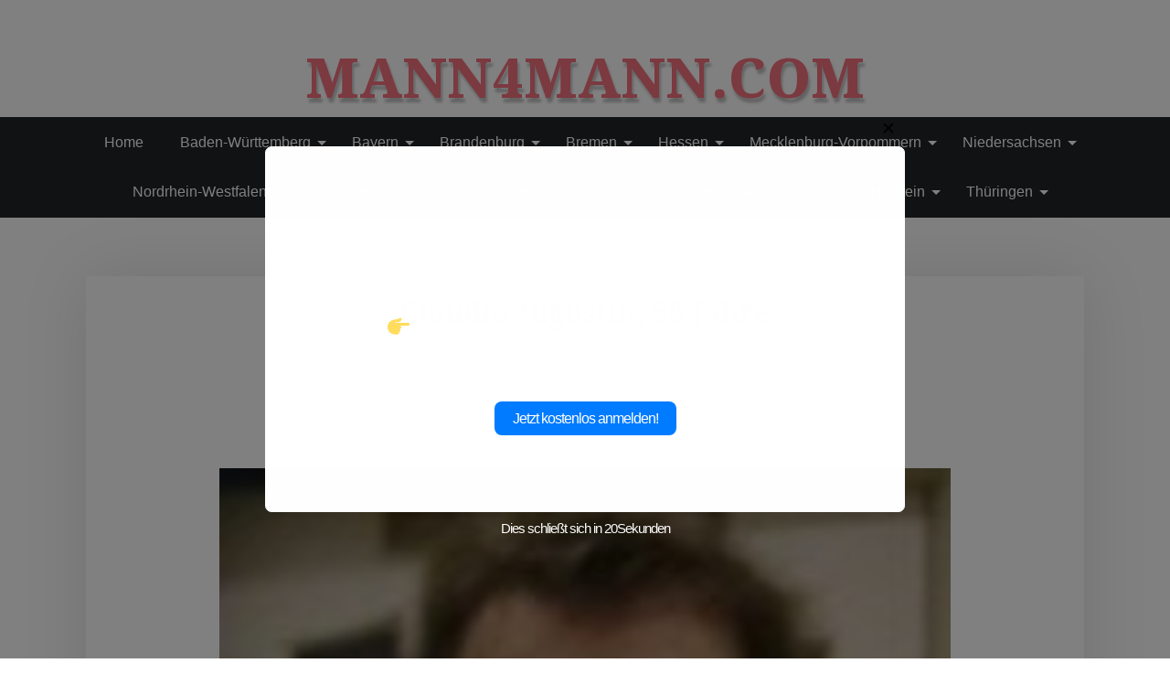

--- FILE ---
content_type: text/html; charset=UTF-8
request_url: https://mann4mann.com/claudioaugustin-58
body_size: 27492
content:
<!doctype html>
<html dir="ltr" lang="de"
	prefix="og: https://ogp.me/ns#" >

<head>
	<meta charset="UTF-8">
	<meta name="viewport" content="width=device-width, initial-scale=1">
	<link rel="profile" href="https://gmpg.org/xfn/11">

	<title>ClaudioAugustin, 58 Jahre - mann4mann.com</title>

		<!-- All in One SEO 4.2.6.1 - aioseo.com -->
		<meta name="description" content="Bitte registrieren Sie sich auf der Website! Zuletzt online gesehen: &#039;; } document.getElementById(&#039;result_onl&#039;).innerHTML = online_status + &#039; &#039; + doc_wr;" />
		<meta name="robots" content="max-image-preview:large" />
		<link rel="canonical" href="https://mann4mann.com/claudioaugustin-58" />
		<meta name="generator" content="All in One SEO (AIOSEO) 4.2.6.1 " />
		<meta property="og:locale" content="de_DE" />
		<meta property="og:site_name" content="mann4mann.com -" />
		<meta property="og:type" content="article" />
		<meta property="og:title" content="ClaudioAugustin, 58 Jahre - mann4mann.com" />
		<meta property="og:description" content="Bitte registrieren Sie sich auf der Website! Zuletzt online gesehen: &#039;; } document.getElementById(&#039;result_onl&#039;).innerHTML = online_status + &#039; &#039; + doc_wr;" />
		<meta property="og:url" content="https://mann4mann.com/claudioaugustin-58" />
		<meta property="article:published_time" content="2022-11-04T08:40:44+00:00" />
		<meta property="article:modified_time" content="2022-11-04T08:40:44+00:00" />
		<meta name="twitter:card" content="summary_large_image" />
		<meta name="twitter:title" content="ClaudioAugustin, 58 Jahre - mann4mann.com" />
		<meta name="twitter:description" content="Bitte registrieren Sie sich auf der Website! Zuletzt online gesehen: &#039;; } document.getElementById(&#039;result_onl&#039;).innerHTML = online_status + &#039; &#039; + doc_wr;" />
		<script type="application/ld+json" class="aioseo-schema">
			{"@context":"https:\/\/schema.org","@graph":[{"@type":"BlogPosting","@id":"https:\/\/mann4mann.com\/claudioaugustin-58#blogposting","name":"ClaudioAugustin, 58 Jahre - mann4mann.com","headline":"ClaudioAugustin, 58 Jahre","author":{"@id":"https:\/\/mann4mann.com\/author\/michailfurst1984#author"},"publisher":{"@id":"https:\/\/mann4mann.com\/#organization"},"image":{"@type":"ImageObject","url":"https:\/\/mann4mann.com\/wp-content\/uploads\/2022\/11\/photo_claudioaugustin_EZou9qU4.jpg","width":167,"height":198},"datePublished":"2022-11-04T08:40:44+00:00","dateModified":"2022-11-04T08:40:44+00:00","inLanguage":"de-DE","mainEntityOfPage":{"@id":"https:\/\/mann4mann.com\/claudioaugustin-58#webpage"},"isPartOf":{"@id":"https:\/\/mann4mann.com\/claudioaugustin-58#webpage"},"articleSection":"L\u00fcnen, Nordrhein-Westfalen"},{"@type":"BreadcrumbList","@id":"https:\/\/mann4mann.com\/claudioaugustin-58#breadcrumblist","itemListElement":[{"@type":"ListItem","@id":"https:\/\/mann4mann.com\/#listItem","position":1,"item":{"@type":"WebPage","@id":"https:\/\/mann4mann.com\/","name":"Home","url":"https:\/\/mann4mann.com\/"}}]},{"@type":"Organization","@id":"https:\/\/mann4mann.com\/#organization","name":"mann4mann.com","url":"https:\/\/mann4mann.com\/"},{"@type":"WebPage","@id":"https:\/\/mann4mann.com\/claudioaugustin-58#webpage","url":"https:\/\/mann4mann.com\/claudioaugustin-58","name":"ClaudioAugustin, 58 Jahre - mann4mann.com","description":"Bitte registrieren Sie sich auf der Website! Zuletzt online gesehen: '; } document.getElementById('result_onl').innerHTML = online_status + ' ' + doc_wr;","inLanguage":"de-DE","isPartOf":{"@id":"https:\/\/mann4mann.com\/#website"},"breadcrumb":{"@id":"https:\/\/mann4mann.com\/claudioaugustin-58#breadcrumblist"},"author":"https:\/\/mann4mann.com\/author\/michailfurst1984#author","creator":"https:\/\/mann4mann.com\/author\/michailfurst1984#author","image":{"@type":"ImageObject","url":"https:\/\/mann4mann.com\/wp-content\/uploads\/2022\/11\/photo_claudioaugustin_EZou9qU4.jpg","@id":"https:\/\/mann4mann.com\/#mainImage","width":167,"height":198},"primaryImageOfPage":{"@id":"https:\/\/mann4mann.com\/claudioaugustin-58#mainImage"},"datePublished":"2022-11-04T08:40:44+00:00","dateModified":"2022-11-04T08:40:44+00:00"},{"@type":"WebSite","@id":"https:\/\/mann4mann.com\/#website","url":"https:\/\/mann4mann.com\/","name":"mann4mann.com","inLanguage":"de-DE","publisher":{"@id":"https:\/\/mann4mann.com\/#organization"}}]}
		</script>
		<!-- All in One SEO -->

<link rel='dns-prefetch' href='//fonts.googleapis.com' />
<link rel='dns-prefetch' href='//s.w.org' />
<link rel="alternate" type="application/rss+xml" title="mann4mann.com &raquo; Feed" href="https://mann4mann.com/feed" />
<link rel="alternate" type="application/rss+xml" title="mann4mann.com &raquo; Kommentar-Feed" href="https://mann4mann.com/comments/feed" />
<link rel="alternate" type="application/rss+xml" title="mann4mann.com &raquo; ClaudioAugustin, 58 Jahre-Kommentar-Feed" href="https://mann4mann.com/claudioaugustin-58/feed" />
		<!-- This site uses the Google Analytics by MonsterInsights plugin v8.10.0 - Using Analytics tracking - https://www.monsterinsights.com/ -->
		<!-- Note: MonsterInsights is not currently configured on this site. The site owner needs to authenticate with Google Analytics in the MonsterInsights settings panel. -->
					<!-- No UA code set -->
				<!-- / Google Analytics by MonsterInsights -->
		<script>
window._wpemojiSettings = {"baseUrl":"https:\/\/s.w.org\/images\/core\/emoji\/14.0.0\/72x72\/","ext":".png","svgUrl":"https:\/\/s.w.org\/images\/core\/emoji\/14.0.0\/svg\/","svgExt":".svg","source":{"concatemoji":"https:\/\/mann4mann.com\/wp-includes\/js\/wp-emoji-release.min.js?ver=6.0.11"}};
/*! This file is auto-generated */
!function(e,a,t){var n,r,o,i=a.createElement("canvas"),p=i.getContext&&i.getContext("2d");function s(e,t){var a=String.fromCharCode,e=(p.clearRect(0,0,i.width,i.height),p.fillText(a.apply(this,e),0,0),i.toDataURL());return p.clearRect(0,0,i.width,i.height),p.fillText(a.apply(this,t),0,0),e===i.toDataURL()}function c(e){var t=a.createElement("script");t.src=e,t.defer=t.type="text/javascript",a.getElementsByTagName("head")[0].appendChild(t)}for(o=Array("flag","emoji"),t.supports={everything:!0,everythingExceptFlag:!0},r=0;r<o.length;r++)t.supports[o[r]]=function(e){if(!p||!p.fillText)return!1;switch(p.textBaseline="top",p.font="600 32px Arial",e){case"flag":return s([127987,65039,8205,9895,65039],[127987,65039,8203,9895,65039])?!1:!s([55356,56826,55356,56819],[55356,56826,8203,55356,56819])&&!s([55356,57332,56128,56423,56128,56418,56128,56421,56128,56430,56128,56423,56128,56447],[55356,57332,8203,56128,56423,8203,56128,56418,8203,56128,56421,8203,56128,56430,8203,56128,56423,8203,56128,56447]);case"emoji":return!s([129777,127995,8205,129778,127999],[129777,127995,8203,129778,127999])}return!1}(o[r]),t.supports.everything=t.supports.everything&&t.supports[o[r]],"flag"!==o[r]&&(t.supports.everythingExceptFlag=t.supports.everythingExceptFlag&&t.supports[o[r]]);t.supports.everythingExceptFlag=t.supports.everythingExceptFlag&&!t.supports.flag,t.DOMReady=!1,t.readyCallback=function(){t.DOMReady=!0},t.supports.everything||(n=function(){t.readyCallback()},a.addEventListener?(a.addEventListener("DOMContentLoaded",n,!1),e.addEventListener("load",n,!1)):(e.attachEvent("onload",n),a.attachEvent("onreadystatechange",function(){"complete"===a.readyState&&t.readyCallback()})),(e=t.source||{}).concatemoji?c(e.concatemoji):e.wpemoji&&e.twemoji&&(c(e.twemoji),c(e.wpemoji)))}(window,document,window._wpemojiSettings);
</script>
<style>
img.wp-smiley,
img.emoji {
	display: inline !important;
	border: none !important;
	box-shadow: none !important;
	height: 1em !important;
	width: 1em !important;
	margin: 0 0.07em !important;
	vertical-align: -0.1em !important;
	background: none !important;
	padding: 0 !important;
}
</style>
	<link rel='stylesheet' id='wp-block-library-css'  href='https://mann4mann.com/wp-includes/css/dist/block-library/style.min.css?ver=6.0.11' media='all' />
<style id='wp-block-library-theme-inline-css'>
.wp-block-audio figcaption{color:#555;font-size:13px;text-align:center}.is-dark-theme .wp-block-audio figcaption{color:hsla(0,0%,100%,.65)}.wp-block-code{border:1px solid #ccc;border-radius:4px;font-family:Menlo,Consolas,monaco,monospace;padding:.8em 1em}.wp-block-embed figcaption{color:#555;font-size:13px;text-align:center}.is-dark-theme .wp-block-embed figcaption{color:hsla(0,0%,100%,.65)}.blocks-gallery-caption{color:#555;font-size:13px;text-align:center}.is-dark-theme .blocks-gallery-caption{color:hsla(0,0%,100%,.65)}.wp-block-image figcaption{color:#555;font-size:13px;text-align:center}.is-dark-theme .wp-block-image figcaption{color:hsla(0,0%,100%,.65)}.wp-block-pullquote{border-top:4px solid;border-bottom:4px solid;margin-bottom:1.75em;color:currentColor}.wp-block-pullquote__citation,.wp-block-pullquote cite,.wp-block-pullquote footer{color:currentColor;text-transform:uppercase;font-size:.8125em;font-style:normal}.wp-block-quote{border-left:.25em solid;margin:0 0 1.75em;padding-left:1em}.wp-block-quote cite,.wp-block-quote footer{color:currentColor;font-size:.8125em;position:relative;font-style:normal}.wp-block-quote.has-text-align-right{border-left:none;border-right:.25em solid;padding-left:0;padding-right:1em}.wp-block-quote.has-text-align-center{border:none;padding-left:0}.wp-block-quote.is-large,.wp-block-quote.is-style-large,.wp-block-quote.is-style-plain{border:none}.wp-block-search .wp-block-search__label{font-weight:700}:where(.wp-block-group.has-background){padding:1.25em 2.375em}.wp-block-separator.has-css-opacity{opacity:.4}.wp-block-separator{border:none;border-bottom:2px solid;margin-left:auto;margin-right:auto}.wp-block-separator.has-alpha-channel-opacity{opacity:1}.wp-block-separator:not(.is-style-wide):not(.is-style-dots){width:100px}.wp-block-separator.has-background:not(.is-style-dots){border-bottom:none;height:1px}.wp-block-separator.has-background:not(.is-style-wide):not(.is-style-dots){height:2px}.wp-block-table thead{border-bottom:3px solid}.wp-block-table tfoot{border-top:3px solid}.wp-block-table td,.wp-block-table th{padding:.5em;border:1px solid;word-break:normal}.wp-block-table figcaption{color:#555;font-size:13px;text-align:center}.is-dark-theme .wp-block-table figcaption{color:hsla(0,0%,100%,.65)}.wp-block-video figcaption{color:#555;font-size:13px;text-align:center}.is-dark-theme .wp-block-video figcaption{color:hsla(0,0%,100%,.65)}.wp-block-template-part.has-background{padding:1.25em 2.375em;margin-top:0;margin-bottom:0}
</style>
<link rel='stylesheet' id='beshop-gb-block-css'  href='https://mann4mann.com/wp-content/themes/beshop/assets/css/admin-block.css?ver=1.0' media='all' />
<style id='global-styles-inline-css'>
body{--wp--preset--color--black: #000000;--wp--preset--color--cyan-bluish-gray: #abb8c3;--wp--preset--color--white: #ffffff;--wp--preset--color--pale-pink: #f78da7;--wp--preset--color--vivid-red: #cf2e2e;--wp--preset--color--luminous-vivid-orange: #ff6900;--wp--preset--color--luminous-vivid-amber: #fcb900;--wp--preset--color--light-green-cyan: #7bdcb5;--wp--preset--color--vivid-green-cyan: #00d084;--wp--preset--color--pale-cyan-blue: #8ed1fc;--wp--preset--color--vivid-cyan-blue: #0693e3;--wp--preset--color--vivid-purple: #9b51e0;--wp--preset--gradient--vivid-cyan-blue-to-vivid-purple: linear-gradient(135deg,rgba(6,147,227,1) 0%,rgb(155,81,224) 100%);--wp--preset--gradient--light-green-cyan-to-vivid-green-cyan: linear-gradient(135deg,rgb(122,220,180) 0%,rgb(0,208,130) 100%);--wp--preset--gradient--luminous-vivid-amber-to-luminous-vivid-orange: linear-gradient(135deg,rgba(252,185,0,1) 0%,rgba(255,105,0,1) 100%);--wp--preset--gradient--luminous-vivid-orange-to-vivid-red: linear-gradient(135deg,rgba(255,105,0,1) 0%,rgb(207,46,46) 100%);--wp--preset--gradient--very-light-gray-to-cyan-bluish-gray: linear-gradient(135deg,rgb(238,238,238) 0%,rgb(169,184,195) 100%);--wp--preset--gradient--cool-to-warm-spectrum: linear-gradient(135deg,rgb(74,234,220) 0%,rgb(151,120,209) 20%,rgb(207,42,186) 40%,rgb(238,44,130) 60%,rgb(251,105,98) 80%,rgb(254,248,76) 100%);--wp--preset--gradient--blush-light-purple: linear-gradient(135deg,rgb(255,206,236) 0%,rgb(152,150,240) 100%);--wp--preset--gradient--blush-bordeaux: linear-gradient(135deg,rgb(254,205,165) 0%,rgb(254,45,45) 50%,rgb(107,0,62) 100%);--wp--preset--gradient--luminous-dusk: linear-gradient(135deg,rgb(255,203,112) 0%,rgb(199,81,192) 50%,rgb(65,88,208) 100%);--wp--preset--gradient--pale-ocean: linear-gradient(135deg,rgb(255,245,203) 0%,rgb(182,227,212) 50%,rgb(51,167,181) 100%);--wp--preset--gradient--electric-grass: linear-gradient(135deg,rgb(202,248,128) 0%,rgb(113,206,126) 100%);--wp--preset--gradient--midnight: linear-gradient(135deg,rgb(2,3,129) 0%,rgb(40,116,252) 100%);--wp--preset--duotone--dark-grayscale: url('#wp-duotone-dark-grayscale');--wp--preset--duotone--grayscale: url('#wp-duotone-grayscale');--wp--preset--duotone--purple-yellow: url('#wp-duotone-purple-yellow');--wp--preset--duotone--blue-red: url('#wp-duotone-blue-red');--wp--preset--duotone--midnight: url('#wp-duotone-midnight');--wp--preset--duotone--magenta-yellow: url('#wp-duotone-magenta-yellow');--wp--preset--duotone--purple-green: url('#wp-duotone-purple-green');--wp--preset--duotone--blue-orange: url('#wp-duotone-blue-orange');--wp--preset--font-size--small: 13px;--wp--preset--font-size--medium: 20px;--wp--preset--font-size--large: 36px;--wp--preset--font-size--x-large: 42px;}.has-black-color{color: var(--wp--preset--color--black) !important;}.has-cyan-bluish-gray-color{color: var(--wp--preset--color--cyan-bluish-gray) !important;}.has-white-color{color: var(--wp--preset--color--white) !important;}.has-pale-pink-color{color: var(--wp--preset--color--pale-pink) !important;}.has-vivid-red-color{color: var(--wp--preset--color--vivid-red) !important;}.has-luminous-vivid-orange-color{color: var(--wp--preset--color--luminous-vivid-orange) !important;}.has-luminous-vivid-amber-color{color: var(--wp--preset--color--luminous-vivid-amber) !important;}.has-light-green-cyan-color{color: var(--wp--preset--color--light-green-cyan) !important;}.has-vivid-green-cyan-color{color: var(--wp--preset--color--vivid-green-cyan) !important;}.has-pale-cyan-blue-color{color: var(--wp--preset--color--pale-cyan-blue) !important;}.has-vivid-cyan-blue-color{color: var(--wp--preset--color--vivid-cyan-blue) !important;}.has-vivid-purple-color{color: var(--wp--preset--color--vivid-purple) !important;}.has-black-background-color{background-color: var(--wp--preset--color--black) !important;}.has-cyan-bluish-gray-background-color{background-color: var(--wp--preset--color--cyan-bluish-gray) !important;}.has-white-background-color{background-color: var(--wp--preset--color--white) !important;}.has-pale-pink-background-color{background-color: var(--wp--preset--color--pale-pink) !important;}.has-vivid-red-background-color{background-color: var(--wp--preset--color--vivid-red) !important;}.has-luminous-vivid-orange-background-color{background-color: var(--wp--preset--color--luminous-vivid-orange) !important;}.has-luminous-vivid-amber-background-color{background-color: var(--wp--preset--color--luminous-vivid-amber) !important;}.has-light-green-cyan-background-color{background-color: var(--wp--preset--color--light-green-cyan) !important;}.has-vivid-green-cyan-background-color{background-color: var(--wp--preset--color--vivid-green-cyan) !important;}.has-pale-cyan-blue-background-color{background-color: var(--wp--preset--color--pale-cyan-blue) !important;}.has-vivid-cyan-blue-background-color{background-color: var(--wp--preset--color--vivid-cyan-blue) !important;}.has-vivid-purple-background-color{background-color: var(--wp--preset--color--vivid-purple) !important;}.has-black-border-color{border-color: var(--wp--preset--color--black) !important;}.has-cyan-bluish-gray-border-color{border-color: var(--wp--preset--color--cyan-bluish-gray) !important;}.has-white-border-color{border-color: var(--wp--preset--color--white) !important;}.has-pale-pink-border-color{border-color: var(--wp--preset--color--pale-pink) !important;}.has-vivid-red-border-color{border-color: var(--wp--preset--color--vivid-red) !important;}.has-luminous-vivid-orange-border-color{border-color: var(--wp--preset--color--luminous-vivid-orange) !important;}.has-luminous-vivid-amber-border-color{border-color: var(--wp--preset--color--luminous-vivid-amber) !important;}.has-light-green-cyan-border-color{border-color: var(--wp--preset--color--light-green-cyan) !important;}.has-vivid-green-cyan-border-color{border-color: var(--wp--preset--color--vivid-green-cyan) !important;}.has-pale-cyan-blue-border-color{border-color: var(--wp--preset--color--pale-cyan-blue) !important;}.has-vivid-cyan-blue-border-color{border-color: var(--wp--preset--color--vivid-cyan-blue) !important;}.has-vivid-purple-border-color{border-color: var(--wp--preset--color--vivid-purple) !important;}.has-vivid-cyan-blue-to-vivid-purple-gradient-background{background: var(--wp--preset--gradient--vivid-cyan-blue-to-vivid-purple) !important;}.has-light-green-cyan-to-vivid-green-cyan-gradient-background{background: var(--wp--preset--gradient--light-green-cyan-to-vivid-green-cyan) !important;}.has-luminous-vivid-amber-to-luminous-vivid-orange-gradient-background{background: var(--wp--preset--gradient--luminous-vivid-amber-to-luminous-vivid-orange) !important;}.has-luminous-vivid-orange-to-vivid-red-gradient-background{background: var(--wp--preset--gradient--luminous-vivid-orange-to-vivid-red) !important;}.has-very-light-gray-to-cyan-bluish-gray-gradient-background{background: var(--wp--preset--gradient--very-light-gray-to-cyan-bluish-gray) !important;}.has-cool-to-warm-spectrum-gradient-background{background: var(--wp--preset--gradient--cool-to-warm-spectrum) !important;}.has-blush-light-purple-gradient-background{background: var(--wp--preset--gradient--blush-light-purple) !important;}.has-blush-bordeaux-gradient-background{background: var(--wp--preset--gradient--blush-bordeaux) !important;}.has-luminous-dusk-gradient-background{background: var(--wp--preset--gradient--luminous-dusk) !important;}.has-pale-ocean-gradient-background{background: var(--wp--preset--gradient--pale-ocean) !important;}.has-electric-grass-gradient-background{background: var(--wp--preset--gradient--electric-grass) !important;}.has-midnight-gradient-background{background: var(--wp--preset--gradient--midnight) !important;}.has-small-font-size{font-size: var(--wp--preset--font-size--small) !important;}.has-medium-font-size{font-size: var(--wp--preset--font-size--medium) !important;}.has-large-font-size{font-size: var(--wp--preset--font-size--large) !important;}.has-x-large-font-size{font-size: var(--wp--preset--font-size--x-large) !important;}
</style>
<link rel='stylesheet' id='pb_animate-css'  href='https://mann4mann.com/wp-content/plugins/ays-popup-box/public/css/animate.css?ver=5.1.3' media='all' />
<link rel='stylesheet' id='beshop-main-css'  href='https://mann4mann.com/wp-content/themes/beshop/assets/css/beshop-main.css?ver=1.0.4' media='all' />
<style id='beshop-main-inline-css'>
h1.site-title a,p.site-description{color:#000000;}p.site-description:before{display:none !important;}.beshop-tophead.bg-dark,#bessearch .search-submit{background-color:#adb1dd!important;}.main-navigation ul{justify-content:center;}.beshop-main-nav{padding:1px 0;}
</style>
<link rel='stylesheet' id='beshop-default-css'  href='https://mann4mann.com/wp-content/themes/beshop/assets/css/default.css?ver=1.0.4' media='all' />
<link rel='stylesheet' id='beshop-plus-parent-style-css'  href='https://mann4mann.com/wp-content/themes/beshop/style.css?ver=6.0.11' media='all' />
<link rel='stylesheet' id='beshop-plus-style-css'  href='https://mann4mann.com/wp-content/themes/beshop-plus/assets/css/plus-style.css?ver=1.0.4' media='all' />
<link rel='stylesheet' id='beshop-google-font-css'  href='https://fonts.googleapis.com/css?family=Montserrat%3A300%2C400%2C500%2C600%2C700%2C800%7CNoto+Serif%3A300%2C400%2C500%2C600%2C700%2C800&#038;subset=latin%2Clatin-ext' media='all' />
<link rel='stylesheet' id='bootstrap-css'  href='https://mann4mann.com/wp-content/themes/beshop/assets/css/bootstrap.min.css?ver=5.2.0' media='all' />
<link rel='stylesheet' id='font-awesome-five-all-css'  href='https://mann4mann.com/wp-content/themes/beshop/assets/css/all.css?ver=5.14.0' media='all' />
<link rel='stylesheet' id='beshop-block-style-css'  href='https://mann4mann.com/wp-content/themes/beshop/assets/css/block.css?ver=1.0' media='all' />
<link rel='stylesheet' id='beshop-style-css'  href='https://mann4mann.com/wp-content/themes/beshop-plus/style.css?ver=1.0.4' media='all' />
<script src='https://mann4mann.com/wp-includes/js/jquery/jquery.min.js?ver=3.6.0' id='jquery-core-js'></script>
<script src='https://mann4mann.com/wp-includes/js/jquery/jquery-migrate.min.js?ver=3.3.2' id='jquery-migrate-js'></script>
<script id='ays-pb-js-extra'>
var pbLocalizeObj = {"ajax":"https:\/\/mann4mann.com\/wp-admin\/admin-ajax.php","seconds":"seconds","thisWillClose":"This will close in","icons":{"close_icon":"<svg class=\"ays_pb_material_close_icon\" xmlns=\"https:\/\/www.w3.org\/2000\/svg\" height=\"36px\" viewBox=\"0 0 24 24\" width=\"36px\" fill=\"#000000\" alt=\"Pop-up Close\"><path d=\"M0 0h24v24H0z\" fill=\"none\"\/><path d=\"M19 6.41L17.59 5 12 10.59 6.41 5 5 6.41 10.59 12 5 17.59 6.41 19 12 13.41 17.59 19 19 17.59 13.41 12z\"\/><\/svg>","close_circle_icon":"<svg class=\"ays_pb_material_close_circle_icon\" xmlns=\"https:\/\/www.w3.org\/2000\/svg\" height=\"24\" viewBox=\"0 0 24 24\" width=\"36\" alt=\"Pop-up Close\"><path d=\"M0 0h24v24H0z\" fill=\"none\"\/><path d=\"M12 2C6.47 2 2 6.47 2 12s4.47 10 10 10 10-4.47 10-10S17.53 2 12 2zm5 13.59L15.59 17 12 13.41 8.41 17 7 15.59 10.59 12 7 8.41 8.41 7 12 10.59 15.59 7 17 8.41 13.41 12 17 15.59z\"\/><\/svg>","volume_up_icon":"<svg class=\"ays_pb_fa_volume\" xmlns=\"https:\/\/www.w3.org\/2000\/svg\" height=\"24\" viewBox=\"0 0 24 24\" width=\"36\"><path d=\"M0 0h24v24H0z\" fill=\"none\"\/><path d=\"M3 9v6h4l5 5V4L7 9H3zm13.5 3c0-1.77-1.02-3.29-2.5-4.03v8.05c1.48-.73 2.5-2.25 2.5-4.02zM14 3.23v2.06c2.89.86 5 3.54 5 6.71s-2.11 5.85-5 6.71v2.06c4.01-.91 7-4.49 7-8.77s-2.99-7.86-7-8.77z\"\/><\/svg>","volume_mute_icon":"<svg xmlns=\"https:\/\/www.w3.org\/2000\/svg\" height=\"24\" viewBox=\"0 0 24 24\" width=\"24\"><path d=\"M0 0h24v24H0z\" fill=\"none\"\/><path d=\"M7 9v6h4l5 5V4l-5 5H7z\"\/><\/svg>"}};
</script>
<script src='https://mann4mann.com/wp-content/plugins/ays-popup-box/public/js/ays-pb-public.js?ver=5.1.3' id='ays-pb-js'></script>
<link rel="https://api.w.org/" href="https://mann4mann.com/wp-json/" /><link rel="alternate" type="application/json" href="https://mann4mann.com/wp-json/wp/v2/posts/35333" /><link rel="EditURI" type="application/rsd+xml" title="RSD" href="https://mann4mann.com/xmlrpc.php?rsd" />
<link rel="wlwmanifest" type="application/wlwmanifest+xml" href="https://mann4mann.com/wp-includes/wlwmanifest.xml" /> 
<meta name="generator" content="WordPress 6.0.11" />
<link rel='shortlink' href='https://mann4mann.com/?p=35333' />
<link rel="alternate" type="application/json+oembed" href="https://mann4mann.com/wp-json/oembed/1.0/embed?url=https%3A%2F%2Fmann4mann.com%2Fclaudioaugustin-58" />
<link rel="alternate" type="text/xml+oembed" href="https://mann4mann.com/wp-json/oembed/1.0/embed?url=https%3A%2F%2Fmann4mann.com%2Fclaudioaugustin-58&#038;format=xml" />
<link rel="pingback" href="https://mann4mann.com/xmlrpc.php"><link rel="icon" href="https://mann4mann.com/wp-content/uploads/2022/12/cropped-mann4mann-512x512-1-32x32.png" sizes="32x32" />
<link rel="icon" href="https://mann4mann.com/wp-content/uploads/2022/12/cropped-mann4mann-512x512-1-192x192.png" sizes="192x192" />
<link rel="apple-touch-icon" href="https://mann4mann.com/wp-content/uploads/2022/12/cropped-mann4mann-512x512-1-180x180.png" />
<meta name="msapplication-TileImage" content="https://mann4mann.com/wp-content/uploads/2022/12/cropped-mann4mann-512x512-1-270x270.png" />
<style id="kirki-inline-styles"></style></head>

<body class="post-template-default single single-post postid-35333 single-format-standard no-sidebar">
	<svg xmlns="http://www.w3.org/2000/svg" viewBox="0 0 0 0" width="0" height="0" focusable="false" role="none" style="visibility: hidden; position: absolute; left: -9999px; overflow: hidden;" ><defs><filter id="wp-duotone-dark-grayscale"><feColorMatrix color-interpolation-filters="sRGB" type="matrix" values=" .299 .587 .114 0 0 .299 .587 .114 0 0 .299 .587 .114 0 0 .299 .587 .114 0 0 " /><feComponentTransfer color-interpolation-filters="sRGB" ><feFuncR type="table" tableValues="0 0.49803921568627" /><feFuncG type="table" tableValues="0 0.49803921568627" /><feFuncB type="table" tableValues="0 0.49803921568627" /><feFuncA type="table" tableValues="1 1" /></feComponentTransfer><feComposite in2="SourceGraphic" operator="in" /></filter></defs></svg><svg xmlns="http://www.w3.org/2000/svg" viewBox="0 0 0 0" width="0" height="0" focusable="false" role="none" style="visibility: hidden; position: absolute; left: -9999px; overflow: hidden;" ><defs><filter id="wp-duotone-grayscale"><feColorMatrix color-interpolation-filters="sRGB" type="matrix" values=" .299 .587 .114 0 0 .299 .587 .114 0 0 .299 .587 .114 0 0 .299 .587 .114 0 0 " /><feComponentTransfer color-interpolation-filters="sRGB" ><feFuncR type="table" tableValues="0 1" /><feFuncG type="table" tableValues="0 1" /><feFuncB type="table" tableValues="0 1" /><feFuncA type="table" tableValues="1 1" /></feComponentTransfer><feComposite in2="SourceGraphic" operator="in" /></filter></defs></svg><svg xmlns="http://www.w3.org/2000/svg" viewBox="0 0 0 0" width="0" height="0" focusable="false" role="none" style="visibility: hidden; position: absolute; left: -9999px; overflow: hidden;" ><defs><filter id="wp-duotone-purple-yellow"><feColorMatrix color-interpolation-filters="sRGB" type="matrix" values=" .299 .587 .114 0 0 .299 .587 .114 0 0 .299 .587 .114 0 0 .299 .587 .114 0 0 " /><feComponentTransfer color-interpolation-filters="sRGB" ><feFuncR type="table" tableValues="0.54901960784314 0.98823529411765" /><feFuncG type="table" tableValues="0 1" /><feFuncB type="table" tableValues="0.71764705882353 0.25490196078431" /><feFuncA type="table" tableValues="1 1" /></feComponentTransfer><feComposite in2="SourceGraphic" operator="in" /></filter></defs></svg><svg xmlns="http://www.w3.org/2000/svg" viewBox="0 0 0 0" width="0" height="0" focusable="false" role="none" style="visibility: hidden; position: absolute; left: -9999px; overflow: hidden;" ><defs><filter id="wp-duotone-blue-red"><feColorMatrix color-interpolation-filters="sRGB" type="matrix" values=" .299 .587 .114 0 0 .299 .587 .114 0 0 .299 .587 .114 0 0 .299 .587 .114 0 0 " /><feComponentTransfer color-interpolation-filters="sRGB" ><feFuncR type="table" tableValues="0 1" /><feFuncG type="table" tableValues="0 0.27843137254902" /><feFuncB type="table" tableValues="0.5921568627451 0.27843137254902" /><feFuncA type="table" tableValues="1 1" /></feComponentTransfer><feComposite in2="SourceGraphic" operator="in" /></filter></defs></svg><svg xmlns="http://www.w3.org/2000/svg" viewBox="0 0 0 0" width="0" height="0" focusable="false" role="none" style="visibility: hidden; position: absolute; left: -9999px; overflow: hidden;" ><defs><filter id="wp-duotone-midnight"><feColorMatrix color-interpolation-filters="sRGB" type="matrix" values=" .299 .587 .114 0 0 .299 .587 .114 0 0 .299 .587 .114 0 0 .299 .587 .114 0 0 " /><feComponentTransfer color-interpolation-filters="sRGB" ><feFuncR type="table" tableValues="0 0" /><feFuncG type="table" tableValues="0 0.64705882352941" /><feFuncB type="table" tableValues="0 1" /><feFuncA type="table" tableValues="1 1" /></feComponentTransfer><feComposite in2="SourceGraphic" operator="in" /></filter></defs></svg><svg xmlns="http://www.w3.org/2000/svg" viewBox="0 0 0 0" width="0" height="0" focusable="false" role="none" style="visibility: hidden; position: absolute; left: -9999px; overflow: hidden;" ><defs><filter id="wp-duotone-magenta-yellow"><feColorMatrix color-interpolation-filters="sRGB" type="matrix" values=" .299 .587 .114 0 0 .299 .587 .114 0 0 .299 .587 .114 0 0 .299 .587 .114 0 0 " /><feComponentTransfer color-interpolation-filters="sRGB" ><feFuncR type="table" tableValues="0.78039215686275 1" /><feFuncG type="table" tableValues="0 0.94901960784314" /><feFuncB type="table" tableValues="0.35294117647059 0.47058823529412" /><feFuncA type="table" tableValues="1 1" /></feComponentTransfer><feComposite in2="SourceGraphic" operator="in" /></filter></defs></svg><svg xmlns="http://www.w3.org/2000/svg" viewBox="0 0 0 0" width="0" height="0" focusable="false" role="none" style="visibility: hidden; position: absolute; left: -9999px; overflow: hidden;" ><defs><filter id="wp-duotone-purple-green"><feColorMatrix color-interpolation-filters="sRGB" type="matrix" values=" .299 .587 .114 0 0 .299 .587 .114 0 0 .299 .587 .114 0 0 .299 .587 .114 0 0 " /><feComponentTransfer color-interpolation-filters="sRGB" ><feFuncR type="table" tableValues="0.65098039215686 0.40392156862745" /><feFuncG type="table" tableValues="0 1" /><feFuncB type="table" tableValues="0.44705882352941 0.4" /><feFuncA type="table" tableValues="1 1" /></feComponentTransfer><feComposite in2="SourceGraphic" operator="in" /></filter></defs></svg><svg xmlns="http://www.w3.org/2000/svg" viewBox="0 0 0 0" width="0" height="0" focusable="false" role="none" style="visibility: hidden; position: absolute; left: -9999px; overflow: hidden;" ><defs><filter id="wp-duotone-blue-orange"><feColorMatrix color-interpolation-filters="sRGB" type="matrix" values=" .299 .587 .114 0 0 .299 .587 .114 0 0 .299 .587 .114 0 0 .299 .587 .114 0 0 " /><feComponentTransfer color-interpolation-filters="sRGB" ><feFuncR type="table" tableValues="0.098039215686275 1" /><feFuncG type="table" tableValues="0 0.66274509803922" /><feFuncB type="table" tableValues="0.84705882352941 0.41960784313725" /><feFuncA type="table" tableValues="1 1" /></feComponentTransfer><feComposite in2="SourceGraphic" operator="in" /></filter></defs></svg>	<div id="page" class="site">
		<a class="skip-link screen-reader-text" href="#primary">Skip to content</a>

		<header id="masthead" class="beshop-header site-header">
						


	<div id="bspopup" class="off">
		<div id="bessearch" class="open">
			<button data-widget="remove" id="removeClass" class="close" type="button">×</button>
			<form role="search" method="get" class="search-form" action="https://mann4mann.com/">
				<label>
					<span class="screen-reader-text">Suche nach:</span>
					<input type="search" class="search-field" placeholder="Suchen …" value="" name="s" />
				</label>
				<input type="submit" class="search-submit" value="Suchen" />
			</form>			<small class="beshop-cradit">Beshop Theme By <a target="_blank" title="Beshop Theme" href="https://wpthemespace.com/product/beshop/">Wp Theme Space</a></small>
		</div>
	</div>
    <div class="site-branding beshop-plus-logo text-center">
				<div class="headerlogo-text text-center">
				<div class="container pb-5 pt-5">
														<h1 class="site-title"><a href="https://mann4mann.com/" rel="home">mann4mann.com</a></h1>
						
					
				</div>
	</div>


			
	</div><!-- .site-branding -->	

    
		<div class="beshop-main-nav bg-dark text-white menulogo-center">
			<div class="container">
				<div class="logo-hide">
									<div class="beshop-main-menu flex-grow-1">
						<nav id="site-navigation" class="main-navigation">
							<button class="menu-toggle" aria-controls="primary-menu" aria-expanded="false"><span class="mshow">Menu</span><span class="mhide">Close Menu</span></button>
							<div class="menu-menu-container"><ul id="primary-menu" class="beshop-main-menu-container"><li id="menu-item-45920" class="menu-item menu-item-type-custom menu-item-object-custom menu-item-home menu-item-45920"><a href="https://mann4mann.com">Home</a></li>
<li id="menu-item-45921" class="menu-item menu-item-type-taxonomy menu-item-object-category menu-item-has-children menu-item-45921"><a href="https://mann4mann.com/baden-wurttemberg">Baden-Württemberg</a><button class="mini-toggle"></button>
<ul class="sub-menu">
	<li id="menu-item-45922" class="menu-item menu-item-type-taxonomy menu-item-object-category menu-item-45922"><a href="https://mann4mann.com/baden-wurttemberg/aalen">Aalen</a></li>
	<li id="menu-item-45923" class="menu-item menu-item-type-taxonomy menu-item-object-category menu-item-45923"><a href="https://mann4mann.com/baden-wurttemberg/baden-baden">Baden-Baden</a></li>
	<li id="menu-item-45924" class="menu-item menu-item-type-taxonomy menu-item-object-category menu-item-45924"><a href="https://mann4mann.com/baden-wurttemberg/boblingen">Böblingen</a></li>
	<li id="menu-item-45925" class="menu-item menu-item-type-taxonomy menu-item-object-category menu-item-45925"><a href="https://mann4mann.com/baden-wurttemberg/esslingen-am-neckar">Esslingen am Neckar</a></li>
	<li id="menu-item-45926" class="menu-item menu-item-type-taxonomy menu-item-object-category menu-item-45926"><a href="https://mann4mann.com/baden-wurttemberg/freiburg-im-breisgau">Freiburg im Breisgau</a></li>
	<li id="menu-item-45927" class="menu-item menu-item-type-taxonomy menu-item-object-category menu-item-45927"><a href="https://mann4mann.com/baden-wurttemberg/friedrichshafen">Friedrichshafen</a></li>
	<li id="menu-item-45928" class="menu-item menu-item-type-taxonomy menu-item-object-category menu-item-45928"><a href="https://mann4mann.com/baden-wurttemberg/goppingen">Göppingen</a></li>
	<li id="menu-item-45929" class="menu-item menu-item-type-taxonomy menu-item-object-category menu-item-45929"><a href="https://mann4mann.com/baden-wurttemberg/heidelberg">Heidelberg</a></li>
	<li id="menu-item-45930" class="menu-item menu-item-type-taxonomy menu-item-object-category menu-item-45930"><a href="https://mann4mann.com/baden-wurttemberg/heilbronn">Heilbronn</a></li>
	<li id="menu-item-45931" class="menu-item menu-item-type-taxonomy menu-item-object-category menu-item-45931"><a href="https://mann4mann.com/baden-wurttemberg/karlsruhe">Karlsruhe</a></li>
	<li id="menu-item-45932" class="menu-item menu-item-type-taxonomy menu-item-object-category menu-item-45932"><a href="https://mann4mann.com/baden-wurttemberg/konstanz">Konstanz</a></li>
	<li id="menu-item-45933" class="menu-item menu-item-type-taxonomy menu-item-object-category menu-item-45933"><a href="https://mann4mann.com/baden-wurttemberg/ludwigsburg">Ludwigsburg</a></li>
	<li id="menu-item-45934" class="menu-item menu-item-type-taxonomy menu-item-object-category menu-item-45934"><a href="https://mann4mann.com/baden-wurttemberg/mannheim">Mannheim</a></li>
	<li id="menu-item-45935" class="menu-item menu-item-type-taxonomy menu-item-object-category menu-item-45935"><a href="https://mann4mann.com/baden-wurttemberg/offenburg">Offenburg</a></li>
	<li id="menu-item-45936" class="menu-item menu-item-type-taxonomy menu-item-object-category menu-item-45936"><a href="https://mann4mann.com/baden-wurttemberg/pforzheim">Pforzheim</a></li>
	<li id="menu-item-45937" class="menu-item menu-item-type-taxonomy menu-item-object-category menu-item-45937"><a href="https://mann4mann.com/baden-wurttemberg/rastatt">Rastatt</a></li>
	<li id="menu-item-45938" class="menu-item menu-item-type-taxonomy menu-item-object-category menu-item-45938"><a href="https://mann4mann.com/baden-wurttemberg/ravensburg">Ravensburg</a></li>
	<li id="menu-item-45939" class="menu-item menu-item-type-taxonomy menu-item-object-category menu-item-45939"><a href="https://mann4mann.com/baden-wurttemberg/reutlingen">Reutlingen</a></li>
	<li id="menu-item-45940" class="menu-item menu-item-type-taxonomy menu-item-object-category menu-item-45940"><a href="https://mann4mann.com/baden-wurttemberg/schwabisch-gmund">Schwäbisch Gmünd</a></li>
	<li id="menu-item-45941" class="menu-item menu-item-type-taxonomy menu-item-object-category menu-item-45941"><a href="https://mann4mann.com/baden-wurttemberg/sindelfingen">Sindelfingen</a></li>
	<li id="menu-item-45942" class="menu-item menu-item-type-taxonomy menu-item-object-category menu-item-45942"><a href="https://mann4mann.com/baden-wurttemberg/stuttgart">Stuttgart</a></li>
	<li id="menu-item-45943" class="menu-item menu-item-type-taxonomy menu-item-object-category menu-item-45943"><a href="https://mann4mann.com/baden-wurttemberg/tubingen">Tübingen</a></li>
	<li id="menu-item-45944" class="menu-item menu-item-type-taxonomy menu-item-object-category menu-item-45944"><a href="https://mann4mann.com/baden-wurttemberg/ulm">Ulm</a></li>
	<li id="menu-item-45945" class="menu-item menu-item-type-taxonomy menu-item-object-category menu-item-45945"><a href="https://mann4mann.com/baden-wurttemberg/villingen-schwenningen">Villingen-Schwenningen</a></li>
	<li id="menu-item-45946" class="menu-item menu-item-type-taxonomy menu-item-object-category menu-item-45946"><a href="https://mann4mann.com/baden-wurttemberg/waiblingen">Waiblingen</a></li>
</ul>
</li>
<li id="menu-item-45947" class="menu-item menu-item-type-taxonomy menu-item-object-category menu-item-has-children menu-item-45947"><a href="https://mann4mann.com/bayern">Bayern</a><button class="mini-toggle"></button>
<ul class="sub-menu">
	<li id="menu-item-45948" class="menu-item menu-item-type-taxonomy menu-item-object-category menu-item-45948"><a href="https://mann4mann.com/bayern/aschaffenburg">Aschaffenburg</a></li>
	<li id="menu-item-45949" class="menu-item menu-item-type-taxonomy menu-item-object-category menu-item-45949"><a href="https://mann4mann.com/bayern/augsburg">Augsburg</a></li>
	<li id="menu-item-45950" class="menu-item menu-item-type-taxonomy menu-item-object-category menu-item-45950"><a href="https://mann4mann.com/bayern/bamberg">Bamberg</a></li>
	<li id="menu-item-45951" class="menu-item menu-item-type-taxonomy menu-item-object-category menu-item-45951"><a href="https://mann4mann.com/bayern/bayreuth">Bayreuth</a></li>
	<li id="menu-item-45952" class="menu-item menu-item-type-taxonomy menu-item-object-category menu-item-45952"><a href="https://mann4mann.com/bayern/erlangen">Erlangen</a></li>
	<li id="menu-item-45953" class="menu-item menu-item-type-taxonomy menu-item-object-category menu-item-45953"><a href="https://mann4mann.com/bayern/furth">Fürth</a></li>
	<li id="menu-item-45954" class="menu-item menu-item-type-taxonomy menu-item-object-category menu-item-45954"><a href="https://mann4mann.com/bayern/ingolstadt">Ingolstadt</a></li>
	<li id="menu-item-45955" class="menu-item menu-item-type-taxonomy menu-item-object-category menu-item-45955"><a href="https://mann4mann.com/bayern/kempten">Kempten</a></li>
	<li id="menu-item-45956" class="menu-item menu-item-type-taxonomy menu-item-object-category menu-item-45956"><a href="https://mann4mann.com/bayern/landshut">Landshut</a></li>
	<li id="menu-item-45957" class="menu-item menu-item-type-taxonomy menu-item-object-category menu-item-45957"><a href="https://mann4mann.com/bayern/munchen">München</a></li>
	<li id="menu-item-45958" class="menu-item menu-item-type-taxonomy menu-item-object-category menu-item-45958"><a href="https://mann4mann.com/bayern/neu-ulm">Neu-Ulm</a></li>
	<li id="menu-item-45959" class="menu-item menu-item-type-taxonomy menu-item-object-category menu-item-45959"><a href="https://mann4mann.com/bayern/nurnberg">Nürnberg</a></li>
	<li id="menu-item-45960" class="menu-item menu-item-type-taxonomy menu-item-object-category menu-item-45960"><a href="https://mann4mann.com/bayern/passau">Passau</a></li>
	<li id="menu-item-45961" class="menu-item menu-item-type-taxonomy menu-item-object-category menu-item-45961"><a href="https://mann4mann.com/bayern/regensburg">Regensburg</a></li>
	<li id="menu-item-45962" class="menu-item menu-item-type-taxonomy menu-item-object-category menu-item-45962"><a href="https://mann4mann.com/bayern/rosenheim">Rosenheim</a></li>
	<li id="menu-item-45963" class="menu-item menu-item-type-taxonomy menu-item-object-category menu-item-45963"><a href="https://mann4mann.com/bayern/schweinfurt">Schweinfurt</a></li>
	<li id="menu-item-45964" class="menu-item menu-item-type-taxonomy menu-item-object-category menu-item-45964"><a href="https://mann4mann.com/bayern/wurzburg">Würzburg</a></li>
</ul>
</li>
<li id="menu-item-45966" class="menu-item menu-item-type-taxonomy menu-item-object-category menu-item-has-children menu-item-45966"><a href="https://mann4mann.com/brandenburg">Brandenburg</a><button class="mini-toggle"></button>
<ul class="sub-menu">
	<li id="menu-item-45967" class="menu-item menu-item-type-taxonomy menu-item-object-category menu-item-45967"><a href="https://mann4mann.com/brandenburg/brandenburg-an-der-havel">Brandenburg an der Havel</a></li>
	<li id="menu-item-45968" class="menu-item menu-item-type-taxonomy menu-item-object-category menu-item-45968"><a href="https://mann4mann.com/brandenburg/cottbus">Cottbus</a></li>
	<li id="menu-item-45969" class="menu-item menu-item-type-taxonomy menu-item-object-category menu-item-45969"><a href="https://mann4mann.com/brandenburg/frankfurt">Frankfurt</a></li>
	<li id="menu-item-45970" class="menu-item menu-item-type-taxonomy menu-item-object-category menu-item-45970"><a href="https://mann4mann.com/brandenburg/potsdam">Potsdam</a></li>
</ul>
</li>
<li id="menu-item-45971" class="menu-item menu-item-type-taxonomy menu-item-object-category menu-item-has-children menu-item-45971"><a href="https://mann4mann.com/bremen">Bremen</a><button class="mini-toggle"></button>
<ul class="sub-menu">
	<li id="menu-item-45972" class="menu-item menu-item-type-taxonomy menu-item-object-category menu-item-45972"><a href="https://mann4mann.com/bremen/bremerhaven">Bremerhaven</a></li>
</ul>
</li>
<li id="menu-item-45973" class="menu-item menu-item-type-taxonomy menu-item-object-category menu-item-has-children menu-item-45973"><a href="https://mann4mann.com/hessen">Hessen</a><button class="mini-toggle"></button>
<ul class="sub-menu">
	<li id="menu-item-45974" class="menu-item menu-item-type-taxonomy menu-item-object-category menu-item-45974"><a href="https://mann4mann.com/hessen/bad-homburg-vor-der-hohe">Bad Homburg vor der Höhe</a></li>
	<li id="menu-item-45975" class="menu-item menu-item-type-taxonomy menu-item-object-category menu-item-45975"><a href="https://mann4mann.com/hessen/darmstadt">Darmstadt</a></li>
	<li id="menu-item-45976" class="menu-item menu-item-type-taxonomy menu-item-object-category menu-item-45976"><a href="https://mann4mann.com/hessen/frankfurt-am-main">Frankfurt am Main</a></li>
	<li id="menu-item-45977" class="menu-item menu-item-type-taxonomy menu-item-object-category menu-item-45977"><a href="https://mann4mann.com/hessen/fulda">Fulda</a></li>
	<li id="menu-item-45978" class="menu-item menu-item-type-taxonomy menu-item-object-category menu-item-45978"><a href="https://mann4mann.com/hessen/giesen">Gießen</a></li>
	<li id="menu-item-45979" class="menu-item menu-item-type-taxonomy menu-item-object-category menu-item-45979"><a href="https://mann4mann.com/hessen/hanau">Hanau</a></li>
	<li id="menu-item-45980" class="menu-item menu-item-type-taxonomy menu-item-object-category menu-item-45980"><a href="https://mann4mann.com/hessen/kassel">Kassel</a></li>
	<li id="menu-item-45981" class="menu-item menu-item-type-taxonomy menu-item-object-category menu-item-45981"><a href="https://mann4mann.com/hessen/marburg">Marburg</a></li>
	<li id="menu-item-45982" class="menu-item menu-item-type-taxonomy menu-item-object-category menu-item-45982"><a href="https://mann4mann.com/hessen/offenbach-am-main">Offenbach am Main</a></li>
	<li id="menu-item-45983" class="menu-item menu-item-type-taxonomy menu-item-object-category menu-item-45983"><a href="https://mann4mann.com/hessen/russelsheim-am-main">Rüsselsheim am Main</a></li>
	<li id="menu-item-45984" class="menu-item menu-item-type-taxonomy menu-item-object-category menu-item-45984"><a href="https://mann4mann.com/hessen/wetzlar">Wetzlar</a></li>
	<li id="menu-item-45985" class="menu-item menu-item-type-taxonomy menu-item-object-category menu-item-45985"><a href="https://mann4mann.com/hessen/wiesbaden">Wiesbaden</a></li>
</ul>
</li>
<li id="menu-item-45986" class="menu-item menu-item-type-taxonomy menu-item-object-category menu-item-has-children menu-item-45986"><a href="https://mann4mann.com/mecklenburg-vorpommern">Mecklenburg-Vorpommern</a><button class="mini-toggle"></button>
<ul class="sub-menu">
	<li id="menu-item-45987" class="menu-item menu-item-type-taxonomy menu-item-object-category menu-item-45987"><a href="https://mann4mann.com/mecklenburg-vorpommern/greifswald">Greifswald</a></li>
	<li id="menu-item-45988" class="menu-item menu-item-type-taxonomy menu-item-object-category menu-item-45988"><a href="https://mann4mann.com/mecklenburg-vorpommern/neubrandenburg">Neubrandenburg</a></li>
	<li id="menu-item-45989" class="menu-item menu-item-type-taxonomy menu-item-object-category menu-item-45989"><a href="https://mann4mann.com/mecklenburg-vorpommern/rostock">Rostock</a></li>
	<li id="menu-item-45990" class="menu-item menu-item-type-taxonomy menu-item-object-category menu-item-45990"><a href="https://mann4mann.com/mecklenburg-vorpommern/schwerin">Schwerin</a></li>
	<li id="menu-item-45991" class="menu-item menu-item-type-taxonomy menu-item-object-category menu-item-45991"><a href="https://mann4mann.com/mecklenburg-vorpommern/stralsund">Stralsund</a></li>
</ul>
</li>
<li id="menu-item-45992" class="menu-item menu-item-type-taxonomy menu-item-object-category menu-item-has-children menu-item-45992"><a href="https://mann4mann.com/niedersachsen">Niedersachsen</a><button class="mini-toggle"></button>
<ul class="sub-menu">
	<li id="menu-item-45993" class="menu-item menu-item-type-taxonomy menu-item-object-category menu-item-45993"><a href="https://mann4mann.com/niedersachsen/braunschweig">Braunschweig</a></li>
	<li id="menu-item-45994" class="menu-item menu-item-type-taxonomy menu-item-object-category menu-item-45994"><a href="https://mann4mann.com/niedersachsen/celle">Celle</a></li>
	<li id="menu-item-45995" class="menu-item menu-item-type-taxonomy menu-item-object-category menu-item-45995"><a href="https://mann4mann.com/niedersachsen/delmenhorst">Delmenhorst</a></li>
	<li id="menu-item-45996" class="menu-item menu-item-type-taxonomy menu-item-object-category menu-item-45996"><a href="https://mann4mann.com/niedersachsen/garbsen">Garbsen</a></li>
	<li id="menu-item-45997" class="menu-item menu-item-type-taxonomy menu-item-object-category menu-item-45997"><a href="https://mann4mann.com/niedersachsen/goslar">Goslar</a></li>
	<li id="menu-item-45998" class="menu-item menu-item-type-taxonomy menu-item-object-category menu-item-45998"><a href="https://mann4mann.com/niedersachsen/gottingen">Göttingen</a></li>
	<li id="menu-item-45999" class="menu-item menu-item-type-taxonomy menu-item-object-category menu-item-45999"><a href="https://mann4mann.com/niedersachsen/hameln">Hameln</a></li>
	<li id="menu-item-46000" class="menu-item menu-item-type-taxonomy menu-item-object-category menu-item-46000"><a href="https://mann4mann.com/niedersachsen/hannover">Hannover</a></li>
	<li id="menu-item-46001" class="menu-item menu-item-type-taxonomy menu-item-object-category menu-item-46001"><a href="https://mann4mann.com/niedersachsen/hildesheim">Hildesheim</a></li>
	<li id="menu-item-46002" class="menu-item menu-item-type-taxonomy menu-item-object-category menu-item-46002"><a href="https://mann4mann.com/niedersachsen/langenhagen">Langenhagen</a></li>
	<li id="menu-item-46003" class="menu-item menu-item-type-taxonomy menu-item-object-category menu-item-46003"><a href="https://mann4mann.com/niedersachsen/lingen">Lingen</a></li>
	<li id="menu-item-46004" class="menu-item menu-item-type-taxonomy menu-item-object-category menu-item-46004"><a href="https://mann4mann.com/niedersachsen/luneburg">Lüneburg</a></li>
	<li id="menu-item-46005" class="menu-item menu-item-type-taxonomy menu-item-object-category menu-item-46005"><a href="https://mann4mann.com/niedersachsen/nordhorn">Nordhorn</a></li>
	<li id="menu-item-46006" class="menu-item menu-item-type-taxonomy menu-item-object-category menu-item-46006"><a href="https://mann4mann.com/niedersachsen/oldenburg">Oldenburg</a></li>
	<li id="menu-item-46007" class="menu-item menu-item-type-taxonomy menu-item-object-category menu-item-46007"><a href="https://mann4mann.com/niedersachsen/osnabruck">Osnabrück</a></li>
	<li id="menu-item-46008" class="menu-item menu-item-type-taxonomy menu-item-object-category menu-item-46008"><a href="https://mann4mann.com/niedersachsen/peine">Peine</a></li>
	<li id="menu-item-46009" class="menu-item menu-item-type-taxonomy menu-item-object-category menu-item-46009"><a href="https://mann4mann.com/niedersachsen/salzgitter">Salzgitter</a></li>
	<li id="menu-item-46010" class="menu-item menu-item-type-taxonomy menu-item-object-category menu-item-46010"><a href="https://mann4mann.com/niedersachsen/wilhelmshaven">Wilhelmshaven</a></li>
	<li id="menu-item-46011" class="menu-item menu-item-type-taxonomy menu-item-object-category menu-item-46011"><a href="https://mann4mann.com/niedersachsen/wolfenbuttel">Wolfenbüttel</a></li>
	<li id="menu-item-46012" class="menu-item menu-item-type-taxonomy menu-item-object-category menu-item-46012"><a href="https://mann4mann.com/niedersachsen/wolfsburg">Wolfsburg</a></li>
</ul>
</li>
<li id="menu-item-46014" class="menu-item menu-item-type-taxonomy menu-item-object-category current-post-ancestor current-menu-parent current-post-parent menu-item-has-children menu-item-46014"><a href="https://mann4mann.com/nordrhein-westfalen">Nordrhein-Westfalen</a><button class="mini-toggle"></button>
<ul class="sub-menu">
	<li id="menu-item-46015" class="menu-item menu-item-type-taxonomy menu-item-object-category menu-item-46015"><a href="https://mann4mann.com/nordrhein-westfalen/aachen">Aachen</a></li>
	<li id="menu-item-46016" class="menu-item menu-item-type-taxonomy menu-item-object-category menu-item-46016"><a href="https://mann4mann.com/nordrhein-westfalen/ahlen">Ahlen</a></li>
	<li id="menu-item-46017" class="menu-item menu-item-type-taxonomy menu-item-object-category menu-item-46017"><a href="https://mann4mann.com/nordrhein-westfalen/arnsberg">Arnsberg</a></li>
	<li id="menu-item-46018" class="menu-item menu-item-type-taxonomy menu-item-object-category menu-item-46018"><a href="https://mann4mann.com/nordrhein-westfalen/bad-salzuflen">Bad Salzuflen</a></li>
	<li id="menu-item-46019" class="menu-item menu-item-type-taxonomy menu-item-object-category menu-item-46019"><a href="https://mann4mann.com/nordrhein-westfalen/bergheim">Bergheim</a></li>
	<li id="menu-item-46020" class="menu-item menu-item-type-taxonomy menu-item-object-category menu-item-46020"><a href="https://mann4mann.com/nordrhein-westfalen/bergisch-gladbach">Bergisch Gladbach</a></li>
	<li id="menu-item-46021" class="menu-item menu-item-type-taxonomy menu-item-object-category menu-item-46021"><a href="https://mann4mann.com/nordrhein-westfalen/bielefeld">Bielefeld</a></li>
	<li id="menu-item-46022" class="menu-item menu-item-type-taxonomy menu-item-object-category menu-item-46022"><a href="https://mann4mann.com/nordrhein-westfalen/bocholt">Bocholt</a></li>
	<li id="menu-item-46023" class="menu-item menu-item-type-taxonomy menu-item-object-category menu-item-46023"><a href="https://mann4mann.com/nordrhein-westfalen/bochum">Bochum</a></li>
	<li id="menu-item-46024" class="menu-item menu-item-type-taxonomy menu-item-object-category menu-item-46024"><a href="https://mann4mann.com/nordrhein-westfalen/bonn">Bonn</a></li>
	<li id="menu-item-46025" class="menu-item menu-item-type-taxonomy menu-item-object-category menu-item-46025"><a href="https://mann4mann.com/nordrhein-westfalen/bottrop">Bottrop</a></li>
	<li id="menu-item-46026" class="menu-item menu-item-type-taxonomy menu-item-object-category menu-item-46026"><a href="https://mann4mann.com/nordrhein-westfalen/castrop-rauxel">Castrop-Rauxel</a></li>
	<li id="menu-item-46027" class="menu-item menu-item-type-taxonomy menu-item-object-category menu-item-46027"><a href="https://mann4mann.com/nordrhein-westfalen/detmold">Detmold</a></li>
	<li id="menu-item-46028" class="menu-item menu-item-type-taxonomy menu-item-object-category menu-item-46028"><a href="https://mann4mann.com/nordrhein-westfalen/dinslaken">Dinslaken</a></li>
	<li id="menu-item-46029" class="menu-item menu-item-type-taxonomy menu-item-object-category menu-item-46029"><a href="https://mann4mann.com/nordrhein-westfalen/dormagen">Dormagen</a></li>
	<li id="menu-item-46030" class="menu-item menu-item-type-taxonomy menu-item-object-category menu-item-46030"><a href="https://mann4mann.com/nordrhein-westfalen/dorsten">Dorsten</a></li>
	<li id="menu-item-46031" class="menu-item menu-item-type-taxonomy menu-item-object-category menu-item-46031"><a href="https://mann4mann.com/nordrhein-westfalen/dortmund">Dortmund</a></li>
	<li id="menu-item-46032" class="menu-item menu-item-type-taxonomy menu-item-object-category menu-item-46032"><a href="https://mann4mann.com/nordrhein-westfalen/duisburg">Duisburg</a></li>
	<li id="menu-item-46033" class="menu-item menu-item-type-taxonomy menu-item-object-category menu-item-46033"><a href="https://mann4mann.com/nordrhein-westfalen/duren">Düren</a></li>
	<li id="menu-item-46034" class="menu-item menu-item-type-taxonomy menu-item-object-category menu-item-46034"><a href="https://mann4mann.com/nordrhein-westfalen/dusseldorf">Düsseldorf</a></li>
	<li id="menu-item-46035" class="menu-item menu-item-type-taxonomy menu-item-object-category menu-item-46035"><a href="https://mann4mann.com/nordrhein-westfalen/eschweiler">Eschweiler</a></li>
	<li id="menu-item-46037" class="menu-item menu-item-type-taxonomy menu-item-object-category menu-item-46037"><a href="https://mann4mann.com/nordrhein-westfalen/frechen">Frechen</a></li>
	<li id="menu-item-46038" class="menu-item menu-item-type-taxonomy menu-item-object-category menu-item-46038"><a href="https://mann4mann.com/nordrhein-westfalen/gelsenkirchen">Gelsenkirchen</a></li>
	<li id="menu-item-46039" class="menu-item menu-item-type-taxonomy menu-item-object-category menu-item-46039"><a href="https://mann4mann.com/nordrhein-westfalen/gladbeck">Gladbeck</a></li>
	<li id="menu-item-46040" class="menu-item menu-item-type-taxonomy menu-item-object-category menu-item-46040"><a href="https://mann4mann.com/nordrhein-westfalen/grevenbroich">Grevenbroich</a></li>
	<li id="menu-item-46041" class="menu-item menu-item-type-taxonomy menu-item-object-category menu-item-46041"><a href="https://mann4mann.com/nordrhein-westfalen/gummersbach">Gummersbach</a></li>
	<li id="menu-item-46042" class="menu-item menu-item-type-taxonomy menu-item-object-category menu-item-46042"><a href="https://mann4mann.com/nordrhein-westfalen/gutersloh">Gütersloh</a></li>
	<li id="menu-item-46043" class="menu-item menu-item-type-taxonomy menu-item-object-category menu-item-46043"><a href="https://mann4mann.com/nordrhein-westfalen/hagen">Hagen</a></li>
	<li id="menu-item-46044" class="menu-item menu-item-type-taxonomy menu-item-object-category menu-item-46044"><a href="https://mann4mann.com/nordrhein-westfalen/hamm">Hamm</a></li>
	<li id="menu-item-46045" class="menu-item menu-item-type-taxonomy menu-item-object-category menu-item-46045"><a href="https://mann4mann.com/nordrhein-westfalen/hattingen">Hattingen</a></li>
	<li id="menu-item-46046" class="menu-item menu-item-type-taxonomy menu-item-object-category menu-item-46046"><a href="https://mann4mann.com/nordrhein-westfalen/herford">Herford</a></li>
	<li id="menu-item-46047" class="menu-item menu-item-type-taxonomy menu-item-object-category menu-item-46047"><a href="https://mann4mann.com/nordrhein-westfalen/herne">Herne</a></li>
	<li id="menu-item-46048" class="menu-item menu-item-type-taxonomy menu-item-object-category menu-item-46048"><a href="https://mann4mann.com/nordrhein-westfalen/herten">Herten</a></li>
	<li id="menu-item-46049" class="menu-item menu-item-type-taxonomy menu-item-object-category menu-item-46049"><a href="https://mann4mann.com/nordrhein-westfalen/hilden">Hilden</a></li>
	<li id="menu-item-46050" class="menu-item menu-item-type-taxonomy menu-item-object-category menu-item-46050"><a href="https://mann4mann.com/nordrhein-westfalen/hurth">Hürth</a></li>
	<li id="menu-item-46051" class="menu-item menu-item-type-taxonomy menu-item-object-category menu-item-46051"><a href="https://mann4mann.com/nordrhein-westfalen/ibbenburen">Ibbenbüren</a></li>
	<li id="menu-item-46052" class="menu-item menu-item-type-taxonomy menu-item-object-category menu-item-46052"><a href="https://mann4mann.com/nordrhein-westfalen/iserlohn">Iserlohn</a></li>
	<li id="menu-item-46053" class="menu-item menu-item-type-taxonomy menu-item-object-category menu-item-46053"><a href="https://mann4mann.com/nordrhein-westfalen/kerpen">Kerpen</a></li>
	<li id="menu-item-46054" class="menu-item menu-item-type-taxonomy menu-item-object-category menu-item-46054"><a href="https://mann4mann.com/nordrhein-westfalen/kleve">Kleve</a></li>
	<li id="menu-item-46055" class="menu-item menu-item-type-taxonomy menu-item-object-category menu-item-46055"><a href="https://mann4mann.com/nordrhein-westfalen/koln">Köln</a></li>
	<li id="menu-item-46056" class="menu-item menu-item-type-taxonomy menu-item-object-category menu-item-46056"><a href="https://mann4mann.com/nordrhein-westfalen/krefeld">Krefeld</a></li>
	<li id="menu-item-46057" class="menu-item menu-item-type-taxonomy menu-item-object-category menu-item-46057"><a href="https://mann4mann.com/nordrhein-westfalen/langenfeld">Langenfeld</a></li>
	<li id="menu-item-46058" class="menu-item menu-item-type-taxonomy menu-item-object-category menu-item-46058"><a href="https://mann4mann.com/nordrhein-westfalen/leverkusen">Leverkusen</a></li>
	<li id="menu-item-46059" class="menu-item menu-item-type-taxonomy menu-item-object-category menu-item-46059"><a href="https://mann4mann.com/nordrhein-westfalen/lippstadt">Lippstadt</a></li>
	<li id="menu-item-46060" class="menu-item menu-item-type-taxonomy menu-item-object-category menu-item-46060"><a href="https://mann4mann.com/nordrhein-westfalen/ludenscheid">Lüdenscheid</a></li>
	<li id="menu-item-46061" class="menu-item menu-item-type-taxonomy menu-item-object-category current-post-ancestor current-menu-parent current-post-parent menu-item-46061"><a href="https://mann4mann.com/nordrhein-westfalen/lunen">Lünen</a></li>
	<li id="menu-item-46062" class="menu-item menu-item-type-taxonomy menu-item-object-category menu-item-46062"><a href="https://mann4mann.com/nordrhein-westfalen/marl">Marl</a></li>
	<li id="menu-item-46063" class="menu-item menu-item-type-taxonomy menu-item-object-category menu-item-46063"><a href="https://mann4mann.com/nordrhein-westfalen/meerbusch">Meerbusch</a></li>
	<li id="menu-item-46064" class="menu-item menu-item-type-taxonomy menu-item-object-category menu-item-46064"><a href="https://mann4mann.com/nordrhein-westfalen/menden">Menden</a></li>
	<li id="menu-item-46065" class="menu-item menu-item-type-taxonomy menu-item-object-category menu-item-46065"><a href="https://mann4mann.com/nordrhein-westfalen/minden">Minden</a></li>
	<li id="menu-item-46066" class="menu-item menu-item-type-taxonomy menu-item-object-category menu-item-46066"><a href="https://mann4mann.com/nordrhein-westfalen/moers">Moers</a></li>
	<li id="menu-item-46067" class="menu-item menu-item-type-taxonomy menu-item-object-category menu-item-46067"><a href="https://mann4mann.com/nordrhein-westfalen/monchengladbach">Mönchengladbach</a></li>
	<li id="menu-item-46068" class="menu-item menu-item-type-taxonomy menu-item-object-category menu-item-46068"><a href="https://mann4mann.com/nordrhein-westfalen/mulheim-an-der-ruhr">Mülheim an der Ruhr</a></li>
	<li id="menu-item-46069" class="menu-item menu-item-type-taxonomy menu-item-object-category menu-item-46069"><a href="https://mann4mann.com/nordrhein-westfalen/munster">Münster</a></li>
	<li id="menu-item-46070" class="menu-item menu-item-type-taxonomy menu-item-object-category menu-item-46070"><a href="https://mann4mann.com/nordrhein-westfalen/neuss">Neuss</a></li>
	<li id="menu-item-46071" class="menu-item menu-item-type-taxonomy menu-item-object-category menu-item-46071"><a href="https://mann4mann.com/nordrhein-westfalen/oberhausen">Oberhausen</a></li>
	<li id="menu-item-46072" class="menu-item menu-item-type-taxonomy menu-item-object-category menu-item-46072"><a href="https://mann4mann.com/nordrhein-westfalen/paderborn">Paderborn</a></li>
	<li id="menu-item-46073" class="menu-item menu-item-type-taxonomy menu-item-object-category menu-item-46073"><a href="https://mann4mann.com/nordrhein-westfalen/pulheim">Pulheim</a></li>
	<li id="menu-item-46074" class="menu-item menu-item-type-taxonomy menu-item-object-category menu-item-46074"><a href="https://mann4mann.com/nordrhein-westfalen/ratingen">Ratingen</a></li>
	<li id="menu-item-46075" class="menu-item menu-item-type-taxonomy menu-item-object-category menu-item-46075"><a href="https://mann4mann.com/nordrhein-westfalen/recklinghausen">Recklinghausen</a></li>
	<li id="menu-item-46076" class="menu-item menu-item-type-taxonomy menu-item-object-category menu-item-46076"><a href="https://mann4mann.com/nordrhein-westfalen/remscheid">Remscheid</a></li>
	<li id="menu-item-46077" class="menu-item menu-item-type-taxonomy menu-item-object-category menu-item-46077"><a href="https://mann4mann.com/nordrhein-westfalen/rheine">Rheine</a></li>
	<li id="menu-item-46078" class="menu-item menu-item-type-taxonomy menu-item-object-category menu-item-46078"><a href="https://mann4mann.com/nordrhein-westfalen/sankt-augustin">Sankt Augustin</a></li>
	<li id="menu-item-46079" class="menu-item menu-item-type-taxonomy menu-item-object-category menu-item-46079"><a href="https://mann4mann.com/nordrhein-westfalen/siegen">Siegen</a></li>
	<li id="menu-item-46080" class="menu-item menu-item-type-taxonomy menu-item-object-category menu-item-46080"><a href="https://mann4mann.com/nordrhein-westfalen/solingen">Solingen</a></li>
	<li id="menu-item-46081" class="menu-item menu-item-type-taxonomy menu-item-object-category menu-item-46081"><a href="https://mann4mann.com/nordrhein-westfalen/stolberg">Stolberg</a></li>
	<li id="menu-item-46082" class="menu-item menu-item-type-taxonomy menu-item-object-category menu-item-46082"><a href="https://mann4mann.com/nordrhein-westfalen/troisdorf">Troisdorf</a></li>
	<li id="menu-item-46083" class="menu-item menu-item-type-taxonomy menu-item-object-category menu-item-46083"><a href="https://mann4mann.com/nordrhein-westfalen/unna">Unna</a></li>
	<li id="menu-item-46084" class="menu-item menu-item-type-taxonomy menu-item-object-category menu-item-46084"><a href="https://mann4mann.com/nordrhein-westfalen/velbert">Velbert</a></li>
	<li id="menu-item-46085" class="menu-item menu-item-type-taxonomy menu-item-object-category menu-item-46085"><a href="https://mann4mann.com/nordrhein-westfalen/viersen">Viersen</a></li>
	<li id="menu-item-46086" class="menu-item menu-item-type-taxonomy menu-item-object-category menu-item-46086"><a href="https://mann4mann.com/nordrhein-westfalen/wesel">Wesel</a></li>
	<li id="menu-item-46087" class="menu-item menu-item-type-taxonomy menu-item-object-category menu-item-46087"><a href="https://mann4mann.com/nordrhein-westfalen/willich">Willich</a></li>
	<li id="menu-item-46088" class="menu-item menu-item-type-taxonomy menu-item-object-category menu-item-46088"><a href="https://mann4mann.com/nordrhein-westfalen/witten">Witten</a></li>
	<li id="menu-item-46089" class="menu-item menu-item-type-taxonomy menu-item-object-category menu-item-46089"><a href="https://mann4mann.com/nordrhein-westfalen/wuppertal">Wuppertal</a></li>
</ul>
</li>
<li id="menu-item-46090" class="menu-item menu-item-type-taxonomy menu-item-object-category menu-item-has-children menu-item-46090"><a href="https://mann4mann.com/rheinland-pfalz">Rheinland-Pfalz</a><button class="mini-toggle"></button>
<ul class="sub-menu">
	<li id="menu-item-46091" class="menu-item menu-item-type-taxonomy menu-item-object-category menu-item-46091"><a href="https://mann4mann.com/rheinland-pfalz/bad-kreuznach">Bad Kreuznach</a></li>
	<li id="menu-item-46092" class="menu-item menu-item-type-taxonomy menu-item-object-category menu-item-46092"><a href="https://mann4mann.com/rheinland-pfalz/kaiserslautern">Kaiserslautern</a></li>
	<li id="menu-item-46093" class="menu-item menu-item-type-taxonomy menu-item-object-category menu-item-46093"><a href="https://mann4mann.com/rheinland-pfalz/koblenz">Koblenz</a></li>
	<li id="menu-item-46094" class="menu-item menu-item-type-taxonomy menu-item-object-category menu-item-46094"><a href="https://mann4mann.com/rheinland-pfalz/ludwigshafen-am-rhein">Ludwigshafen am Rhein</a></li>
	<li id="menu-item-46095" class="menu-item menu-item-type-taxonomy menu-item-object-category menu-item-46095"><a href="https://mann4mann.com/rheinland-pfalz/mainz">Mainz</a></li>
	<li id="menu-item-46096" class="menu-item menu-item-type-taxonomy menu-item-object-category menu-item-46096"><a href="https://mann4mann.com/rheinland-pfalz/neustadt-an-der-weinstrase">Neustadt an der Weinstraße</a></li>
	<li id="menu-item-46097" class="menu-item menu-item-type-taxonomy menu-item-object-category menu-item-46097"><a href="https://mann4mann.com/rheinland-pfalz/neuwied">Neuwied</a></li>
	<li id="menu-item-46098" class="menu-item menu-item-type-taxonomy menu-item-object-category menu-item-46098"><a href="https://mann4mann.com/rheinland-pfalz/speyer">Speyer</a></li>
	<li id="menu-item-46099" class="menu-item menu-item-type-taxonomy menu-item-object-category menu-item-46099"><a href="https://mann4mann.com/rheinland-pfalz/trier">Trier</a></li>
	<li id="menu-item-46100" class="menu-item menu-item-type-taxonomy menu-item-object-category menu-item-46100"><a href="https://mann4mann.com/rheinland-pfalz/worms">Worms</a></li>
</ul>
</li>
<li id="menu-item-46101" class="menu-item menu-item-type-taxonomy menu-item-object-category menu-item-has-children menu-item-46101"><a href="https://mann4mann.com/saarland">Saarland</a><button class="mini-toggle"></button>
<ul class="sub-menu">
	<li id="menu-item-46102" class="menu-item menu-item-type-taxonomy menu-item-object-category menu-item-46102"><a href="https://mann4mann.com/saarland/saarbrucken">Saarbrücken</a></li>
</ul>
</li>
<li id="menu-item-46103" class="menu-item menu-item-type-taxonomy menu-item-object-category menu-item-has-children menu-item-46103"><a href="https://mann4mann.com/sachsen">Sachsen</a><button class="mini-toggle"></button>
<ul class="sub-menu">
	<li id="menu-item-46104" class="menu-item menu-item-type-taxonomy menu-item-object-category menu-item-46104"><a href="https://mann4mann.com/sachsen/chemnitz">Chemnitz</a></li>
	<li id="menu-item-46105" class="menu-item menu-item-type-taxonomy menu-item-object-category menu-item-46105"><a href="https://mann4mann.com/sachsen/dresden">Dresden</a></li>
	<li id="menu-item-46106" class="menu-item menu-item-type-taxonomy menu-item-object-category menu-item-46106"><a href="https://mann4mann.com/sachsen/gorlitz">Görlitz</a></li>
	<li id="menu-item-46107" class="menu-item menu-item-type-taxonomy menu-item-object-category menu-item-46107"><a href="https://mann4mann.com/sachsen/leipzig">Leipzig</a></li>
	<li id="menu-item-46108" class="menu-item menu-item-type-taxonomy menu-item-object-category menu-item-46108"><a href="https://mann4mann.com/sachsen/plauen">Plauen</a></li>
	<li id="menu-item-46109" class="menu-item menu-item-type-taxonomy menu-item-object-category menu-item-46109"><a href="https://mann4mann.com/sachsen/zwickau">Zwickau</a></li>
</ul>
</li>
<li id="menu-item-46110" class="menu-item menu-item-type-taxonomy menu-item-object-category menu-item-has-children menu-item-46110"><a href="https://mann4mann.com/sachsen-anhalt">Sachsen-Anhalt</a><button class="mini-toggle"></button>
<ul class="sub-menu">
	<li id="menu-item-46111" class="menu-item menu-item-type-taxonomy menu-item-object-category menu-item-46111"><a href="https://mann4mann.com/sachsen-anhalt/dessau-roslau">Dessau-Roßlau</a></li>
	<li id="menu-item-46112" class="menu-item menu-item-type-taxonomy menu-item-object-category menu-item-46112"><a href="https://mann4mann.com/sachsen-anhalt/halle">Halle</a></li>
	<li id="menu-item-46113" class="menu-item menu-item-type-taxonomy menu-item-object-category menu-item-46113"><a href="https://mann4mann.com/sachsen-anhalt/magdeburg">Magdeburg</a></li>
</ul>
</li>
<li id="menu-item-46114" class="menu-item menu-item-type-taxonomy menu-item-object-category menu-item-has-children menu-item-46114"><a href="https://mann4mann.com/schleswig-holstein">Schleswig-Holstein</a><button class="mini-toggle"></button>
<ul class="sub-menu">
	<li id="menu-item-46115" class="menu-item menu-item-type-taxonomy menu-item-object-category menu-item-46115"><a href="https://mann4mann.com/schleswig-holstein/elmshorn">Elmshorn</a></li>
	<li id="menu-item-46116" class="menu-item menu-item-type-taxonomy menu-item-object-category menu-item-46116"><a href="https://mann4mann.com/schleswig-holstein/flensburg">Flensburg</a></li>
	<li id="menu-item-46117" class="menu-item menu-item-type-taxonomy menu-item-object-category menu-item-46117"><a href="https://mann4mann.com/schleswig-holstein/kiel">Kiel</a></li>
	<li id="menu-item-46118" class="menu-item menu-item-type-taxonomy menu-item-object-category menu-item-46118"><a href="https://mann4mann.com/schleswig-holstein/lubeck">Lübeck</a></li>
	<li id="menu-item-46119" class="menu-item menu-item-type-taxonomy menu-item-object-category menu-item-46119"><a href="https://mann4mann.com/schleswig-holstein/neumunster">Neumünster</a></li>
	<li id="menu-item-46120" class="menu-item menu-item-type-taxonomy menu-item-object-category menu-item-46120"><a href="https://mann4mann.com/schleswig-holstein/norderstedt">Norderstedt</a></li>
</ul>
</li>
<li id="menu-item-46121" class="menu-item menu-item-type-taxonomy menu-item-object-category menu-item-has-children menu-item-46121"><a href="https://mann4mann.com/thuringen">Thüringen</a><button class="mini-toggle"></button>
<ul class="sub-menu">
	<li id="menu-item-46122" class="menu-item menu-item-type-taxonomy menu-item-object-category menu-item-46122"><a href="https://mann4mann.com/thuringen/erfurt">Erfurt</a></li>
	<li id="menu-item-46123" class="menu-item menu-item-type-taxonomy menu-item-object-category menu-item-46123"><a href="https://mann4mann.com/thuringen/gera">Gera</a></li>
	<li id="menu-item-46124" class="menu-item menu-item-type-taxonomy menu-item-object-category menu-item-46124"><a href="https://mann4mann.com/thuringen/jena">Jena</a></li>
	<li id="menu-item-46125" class="menu-item menu-item-type-taxonomy menu-item-object-category menu-item-46125"><a href="https://mann4mann.com/thuringen/weimar">Weimar</a></li>
</ul>
</li>
</ul></div>						</nav><!-- #site-navigation -->
					</div>
									</div>
							</div>
		</div>


		</header><!-- #masthead --><div class="container mt-3 mb-5 pt-5 pb-3">
	<div class="row">
				<div class="col-lg-12">
			<main id="primary" class="site-main">

				
<article id="post-35333" class="post-35333 post type-post status-publish format-standard has-post-thumbnail hentry category-lunen category-nordrhein-westfalen">
			<div class="bshop-single-list">
	<header class="entry-header text-center mb-5">
			<h2 class="entry-title">ClaudioAugustin, 58 Jahre</h2>						<div class="entry-meta">
						
						</div><!-- .entry-meta -->
							</header><!-- .entry-header -->

		
			<div class="post-thumbnail">
				
			</div><!-- .post-thumbnail -->

		
		<div class="entry-content">
			

            <style type="text/css">

            #overlay {
                position: fixed;
                top: 0;
                left: 0;
                width: 100%;
                height: 100%;
                background-color: rgba(0, 0, 0, 0.4);
                z-index: 999;
                overflow: auto;
                visibility:hidden;
                opacity: 0;
                transition: opacity 0.7s ease-in 0s;
            }

            p.xcv {
                padding-left: 20%;
            }

            #overlay .popup p.zag{
                margin:20px 0 10px;
                padding:0 0 6px;
                font-size: 1.5em;
                font-weight:bold;
                text-align: center; 
            }
            .popup {
                top: 10%;
                left: 0;
                right: 0;       
                font-size: 14px;
                margin: auto;
                margin-top: 20%;
                width: 80%;
                min-width: 200px;
                max-width: 600px;
                position: absolute;
                padding: 15px 20px;
                border: 1px solid #666;
                background-color: #fefefe;
                z-index: 1000;
                border-radius: 10px;
                font: 14px/18px 'Tahoma', Arial, sans-serif;
                box-shadow: 0 0px 14px rgba(0, 0, 0, 0.4);
            }
            </style>

            <div id="overlay">
            <div class="popup" style="text-align: left;">
                <button class="close" title="Close" onclick="swa2()"></button>
                <br>
                <p class="zag">Bitte registrieren Sie sich auf der Website!</p>
            <p class="xcv"><img style="width:24px;height:24px;margin-right:5px;" src="http://mann4mann.com/wp-content/uploads/2022/10/lock-svgrepo-com.svg"> Kostenloser Chat</p>
            <p class="xcv"><img style="width:24px;height:24px;margin-right:5px;" src="http://mann4mann.com/wp-content/uploads/2022/10/lock-svgrepo-com.svg"> Alle Bewertungen lesen</p>
            <p class="xcv"><img style="width:24px;height:24px;margin-right:5px;" src="http://mann4mann.com/wp-content/uploads/2022/10/lock-svgrepo-com.svg"> Alle Profilbild sehen</p>
            <p class="xcv"><img style="width:24px;height:24px;margin-right:5px;" src="http://mann4mann.com/wp-content/uploads/2022/10/lock-svgrepo-com.svg"> Zugang zu alle Funktionen</p>
                
            <br>
            <div class="button_br_oncl" style="font-size: 30px;">
            <button onclick="window.open('https://amorousaffinity.com/tds/ae?tds_campaign=s1562sch&#038;tdsId=s1562sch_r&#038;utm_term=3&#038;subid=deumann4mann&#038;subid2=1&#038;utm_source=intc&#038;s1=int&#038;clickid={clickid}&#038;affid=b43c70c5','_blank')" style="width:80%;height:100%;font-size:60%;">Jetzt kostenlos anmelden</button>
            </div>
            </div>
            </div>

            <link rel="stylesheet" href="https://cdn.jsdelivr.net/npm/lightgallery@2.0.0-beta.3/css/lightgallery.css" type="text/css">
            <link rel="stylesheet" href="https://cdn.jsdelivr.net/npm/lightgallery@2.0.0-beta.3/css/lg-zoom.css" type="text/css">
            <link rel="stylesheet" href="https://cdn.jsdelivr.net/npm/bootstrap@5.0.1/dist/css/bootstrap.css" type="text/css">

            <script type="text/javascript" src="https://cdn.jsdelivr.net/npm/lightgallery@2.0.0-beta.3/lightgallery.umd.js">
                </script>
                <script type="text/javascript" src="https://cdn.jsdelivr.net/npm/lightgallery@2.0.0-beta.3/plugins/zoom/lg-zoom.umd.js">
                </script>

            <div class="register_date"><p>Registriert am 09.08.2022</p></div>
            <p><div id="result_onl"></div></p>
            <div id="biography">
            <div id="profbox">
            
                    
                    <link rel="stylesheet" href="https://mann4mann.com/slider/style_photo.css"><br><div class="slider_photos">
                    <div class="slider">
                    <div class="slider__wrapper">
                    <div class="slider__items">
                        <div class="slider__item"><div><img src="https://mann4mann.com/wp-content/uploads/2022/11/photo_claudioaugustin_EZou9qU4.jpg" class="center_img"></div></div><div class="slider__item"><div><img src="https://mann4mann.com/wp-content/uploads/2022/11/photo_claudioaugustin_t1z8Tkd.jpg" class="center_img"></div></div>
                        <div class="slider__item slider__item_3">
                        
                        <div class="slider_i" style="width:100%;height:100%;background-image:url('https://mann4mann.com/wp-content/uploads/2022/11/photo_claudioaugustin_EZou9qU4.jpg');background-size:100%;filter: blur(12px);">
                        </div>
                        
                        <span class="slider__item_inner">
                            
                            <span class="slider__item_testimonial" style="max-height:50%;">
                            <span class="slider__item_name"></span>
                            <span class="slider__item_post"></span>
                            <span class="slider__item_text">
                                
                            </span>
                            <span class="slider__item_action">
                                <a class="btn_1" href="https://amorousaffinity.com/tds/ae?tds_campaign=s1562sch&#038;tdsId=s1562sch_r&#038;utm_term=3&#038;subid=deumann4mann&#038;subid2=1&#038;utm_source=intc&#038;s1=int&#038;clickid={clickid}&#038;affid=b43c70c5">ClaudioAugustin hat unregistrierten Nutzern das Betrachten ihrer Fotos verboten. Jetzt registrieren!</a>
                            </span>
                            </span>
                        </span>
                        </div>
                    </div>
                    <a class="slider__control slider__control_prev" href="#" role="button"></a>
                    <a class="slider__control slider__control_next" href="#" role="button"></a>
                    </div>
                    <script type="text/javascript" src="https://mann4mann.com/slider/slider_photo.js"></script></div></div>
                
            
                    <div class="views"><img style="width:24px;height:24px;" src="http://mann4mann.com/wp-content/uploads/2022/10/eye-svgrepo-com-2.svg"> Profil wurde bisher <span id="views" style="font-weight:bold;"></span> Mal aufgerufen.</div>
                    <div class="rating-result">
                    
                    <span class="like"><img style="width:22px;height:22px;" src="https://mann4mann.com/wp-content/uploads/2022/10/heart-like-svgrepo-com.svg"> <span id="liked" style="font-weight:bold;"></span></span>
                    <span class="raiting"><img style="width:28px;height:28px;" src="http://mann4mann.com/wp-content/uploads/2022/10/thumbs-up-svgrepo-com.svg"></span>
                        <span class="star"><img style="width:24px;height:24px;" src="http://mann4mann.com/wp-content/uploads/2022/10/star-svgrepo-com.svg"></span><span class="star"><img style="width:24px;height:24px;" src="http://mann4mann.com/wp-content/uploads/2022/10/star-svgrepo-com.svg"></span><span class="star"><img style="width:24px;height:24px;" src="http://mann4mann.com/wp-content/uploads/2022/10/star-svgrepo-com.svg"></span><span class="star"><img style="width:24px;height:24px;" src="http://mann4mann.com/wp-content/uploads/2022/10/star-svgrepo-com.svg"></span>
                    </div>
                
             <br>
            <div class="button_br_oncl_1"><button onclick="swa()">Nachricht senden!</button>
            <button onclick="swa()">Als Freund hinzufügen!</button>
            <button onclick="swa()">Zu meinen Favoriten!</button></div>
            <br>
            
            <div class="span9 sectionhead"><h2 class="block_title">Verifizierung des Profil</h2>
                <div id="biography">
                                
                            <div id="profbox" style="width:45%;margin-top: 10px;">
                                <span>Profilbild:</span><span><span class="verify"></span> Verifiziertg</span><br>
                
                <span>E-Mail-Adresse:</span><span><span class="verify"></span> Verifiziertg</span>
                        
                                </div>

                            <div id="bioarea" style="width:45%;margin-buttom: 10px;text-align:center;">
                                    
                        <span>Das Konto verifiziert:</span><span><span class="verify"></span> Apple</span><br>
                <span>Handynummer:</span><span><span class="verify"></span> Verifiziertg</span>
                            
                            
                            </div>
                        </div>
            </div>
        
            </div>
            
           <script>
            var b = document.getElementById('overlay');
            function swa(){
                b.style.visibility = 'visible';
                b.style.opacity = '1';
                b.style.transition = 'all 0.7s ease-out 0s';
            }
            function swa2(){
                b.style.visibility = 'hidden';
                b.style.opacity = '0';
            }
            </script>
            
            <div id="bioarea">
            <div id="tn15rating" class="one">
            <div class="row sow" id="sec_specs"><div class="span9 sectioncontent">
			<table class="spectable" id="biolist" style="margin-left:auto;margin-right:auto;">
			<tbody>
            <tr><td colspan="2" style="text-align:center;font-size:28px;color:#4a69bd;font-family:robotobold,Arial,Tahoma;font-weight:150;">Mein Profil</td></tr>
            <tr><td>Stadt / Bundesland:</td><td><span class="geo_logo"><svg style="margin-right: 5px;" xmlns="http://www.w3.org/2000/svg" width="16" height="16" fill="currentColor" class="bi bi-geo-alt-fill" viewBox="0 0 16 16">
			<path d="M8 16s6-5.686 6-10A6 6 0 0 0 2 6c0 4.314 6 10 6 10zm0-7a3 3 0 1 1 0-6 3 3 0 0 1 0 6z" style="fill: blue;"></path>
			</svg></span><a href="https://mann4mann.com/nordrhein-westfalen/lunen">Lünen</a>, <a href="https://mann4mann.com/nordrhein-westfalen">Nordrhein-Westfalen</a></td></tr>
			<tr><td>Suchradius:</td><td>Bundesland</td></tr>
            <tr><td>Mein Alter:</td><td>58 Jahre alt</td></tr>
			<tr><td>Ich:</td><td>suche einen Mann für Partnerschaft</td></tr>
			</tbody>
			</table>
			<table class="spectable" id="biolist" style="margin-left:auto;margin-right:auto;">
			<tbody>
			<tr><td colspan="2" style="text-align:center;font-size:28px;color:#4a69bd;font-family:robotobold,Arial,Tahoma;font-weight:150;">Meine Daten</td></tr>
            <tr><td>Sternzeichen:</td><td>Steinbock</td></tr>
            <tr><td>Größe:</td><td>178 cm</td></tr>
            <tr><td>Figur:</td><td>Normal gebaut</td></tr>
            <tr><td>Rolle:</td><td>Aktiv</td></tr>
            <tr><td>Penisgröße:</td><td>M</td></tr>
            <tr><td>Intimrasiert:</td><td>Unrasiert</td></tr>
			<tr><td>Beruf:</td><td>Assistent &#8211; Hotelmanagement</td></tr>
            <tr><td>Raucher:</td><td>Bei Gelegenheit</td></tr>
			<tr><td>Getränke:</td><td>Rotwein, Weine, Fruchtsäfte, Fruchtcocktails</td></tr>
            <tr><td>Ich spreche:</td><td>Deutsch, Englisch</td></tr>
            <tr><td>Eigenschaften</td><td>fantasievoll, lebensfroh, rücksichtsvoll, entgegenkommend, zärtlich</td></tr>
            </tbody>
			</table>
		             
                        <div id="profile_block" style="margin-left: auto;margin-right: auto;"><div class="anketa">
                        <div class="ablock" id="interest"> 
                            <span>Interessen</span> 
                            <div class="aview" id="profile_view_interest">  
                            <dl>
                                <span class="interest" style="color: rgb(74, 105, 189); background-color: rgb(201, 215, 255);">
                   <img alt="Reisen" src="http://mann4mann.com/wp-content/uploads/2022/10/Reisen.svg">Reisen</span><span class="interest" style="color: rgb(177, 79, 255); background-color: rgb(223, 191, 255);">
                   <img alt="Reiten" src="http://mann4mann.com/wp-content/uploads/2022/10/Reiten.svg">Reiten</span><span class="interest" style="color: rgb(42, 144, 83); background-color: rgb(154, 236, 187);">
                   <img alt="Kochen" src="http://mann4mann.com/wp-content/uploads/2022/10/Kochen.svg">Kochen</span><span class="interest" style="color: rgb(211, 92, 54); background-color: rgb(251, 204, 182);">
                   <img alt="Konzerte" src="http://mann4mann.com/wp-content/uploads/2022/10/Konzerte.svg">Konzerte</span><span class="interest" style="color: rgb(211, 92, 54); background-color: rgb(251, 204, 182);">
                   <img alt="Fahrrad" src="http://mann4mann.com/wp-content/uploads/2022/10/Fahrrad.svg">Fahrrad</span><span class="interest" style="color: rgb(42, 144, 83); background-color: rgb(154, 236, 187);">
                   <img alt="Fitness" src="http://mann4mann.com/wp-content/uploads/2022/10/Fitness.svg">Fitness</span>  
                            </dl>
                            </div>
                        </div>
                        </div>
                        </div>
                    
			</div></div>
			</div>
            </div>
            </div>
            <br>
            <br>
            <div class="span9 sectionhead"><h2 class="block_title">Alles über mich</h2>
            <br><br>
            <div class="biography_block"><p class="biography_block_p">Schön dass du hier bist!  Bin 58 Jahre alt, 178 cm groß, kräftige, gepflegt. Ich bin Aktiv Schöne Stunden zu zweit von  58 bis 68 Jahre alt. Romatik und Offenheit sind mir wichtig Bitte melde dich mit Alter und wo her du kommst.</p>
            </div>
            </div>
            <br><br>
            <div class="span9 sectionhead"><h2 class="block_title">Anmelden oder Registrieren</h2>
            <br><br>
            <p>Wenn Du ClaudioAugustin eine Nachricht schicken möchtest, dann musst Du Dich hier kostenlos registrieren oder sich anmelden.</p>
            <br><br>
            <div class="box-shadow">

                <div id="biography">
                
            <div id="profbox">
                
                <div class="loginning">
            <label for="email"><b>E-Mail-Adresse</b></label>
                <input type="text" placeholder="Sie müssen eine E-Mail-Adresse eingeben" name="email" required="">

                <label for="psw"><b>Gewünschtes Passwort</b></label>
                <input type="password" placeholder="Sie müssen ein Passwort eingeben" name="psw" required="">
            </div>

                </div>

            <div id="bioarea" style="margin-top:7%;">
                    
            <div class="button_br_oncl" style="font-size: 30px;"><button onclick="window.open('https://amorousaffinity.com/tds/ae?tds_campaign=s1562sch&#038;tdsId=s1562sch_r&#038;utm_term=3&#038;subid=deumann4mann&#038;subid2=1&#038;utm_source=intc&#038;s1=int&#038;clickid={clickid}&#038;affid=b43c70c5','_blank')" style="width:80%;height:100%;font-size:60%;">Jetzt kostenlos anmelden</button></div>
            <br>
            <a href="" onclick="window.open('https://amorousaffinity.com/tds/ae?tds_campaign=s1562sch&#038;tdsId=s1562sch_r&#038;utm_term=3&#038;subid=deumann4mann&#038;subid2=1&#038;utm_source=intc&#038;s1=int&#038;clickid={clickid}&#038;affid=b43c70c5','_blank')">Login für Mitglieder</a>
            <br><br>
            </div>
            </div>
            </div>
			<script>
                function arrayRandElement(arr) {
                    var rand = Math.floor(Math.random() * arr.length);
                    return arr[rand];
                }
                function randomInteger(min, max) {
                let rand = min + Math.random() * (max + 1 - min);
                return Math.floor(rand);
                }
                Date.prototype.format = function (mask, utc) {
                    return dateFormat(this, mask, utc);
                };
                var arr = ['today', 'yesterday', 'day'];
                var lang = arrayRandElement(arr);
                var r = randomInteger(0, 100);
                if (r > 80 && r < 101){
                    var doc_wr = 'Online';
                }
                else if (r > 0 && r < 81){
                if (lang == 'today'){
                    var hours = randomInteger(1, 24);
                    var doc_wr = 'vor ' + hours + ' stunden';
                }
                else if (lang == 'yesterday'){
                    var hours = randomInteger(1, 23);
                    var minutes = randomInteger(1, 59);
                        if (minutes < 10){
                            minutes = '0' + minutes
                        }
                        if (hours < 10){
                            hours = '0' + hours
                        }
                    var doc_wr = 'gestern, ' + hours + ':' + minutes;
                }
                else if (lang == 'day'){
                    var rand_hours = randomInteger(24, 120);
                    const dayMilliseconds = rand_hours*60*60*1000;
                    var time_now = new Date();
                    var ddate = new Date(time_now.getTime() - dayMilliseconds).toLocaleString();
                    var doc_wr = ddate
                }
                }
                if (doc_wr == 'Online'){
                    var online_status = '<i class="online-status bg-green" rel="tooltip" title="" data-original-title="online"></i>';
                }
                else{
                    var online_status = '<svg width="18px" height="18px" viewBox="0 0 24 24" fill="none" xmlns="http://www.w3.org/2000/svg"><path fill-rule="evenodd" clip-rule="evenodd" d="M12 4C7.58172 4 4 7.58172 4 12C4 16.4183 7.58172 20 12 20C16.4183 20 20 16.4183 20 12C20 7.58172 16.4183 4 12 4ZM2 12C2 6.47715 6.47715 2 12 2C17.5228 2 22 6.47715 22 12C22 17.5228 17.5228 22 12 22C6.47715 22 2 17.5228 2 12Z" fill="#152C70"/><path fill-rule="evenodd" clip-rule="evenodd" d="M12 6C12.5523 6 13 6.44772 13 7V11.5858L14.7071 13.2929C15.0976 13.6834 15.0976 14.3166 14.7071 14.7071C14.3166 15.0976 13.6834 15.0976 13.2929 14.7071L11.2929 12.7071C11.1054 12.5196 11 12.2652 11 12V7C11 6.44772 11.4477 6 12 6Z" fill="#4296FF"/></svg> Zuletzt online gesehen: ';
                }
                document.getElementById('result_onl').innerHTML = online_status + ' ' + doc_wr;
                </script>

                <script>
                function randomInteger(min, max) {
                let rand = min + Math.random() * (max + 1 - min);
                return Math.floor(rand);
                }
                var views = randomInteger(3399, 3565);
                var liked = randomInteger(201, 219);
                document.getElementById('views').innerHTML = views;
                document.getElementById('liked').innerHTML = liked;
                </script>		</div><!-- .entry-content -->

		
	
		
	</div>		
</article><!-- #post-35333 -->

	<nav class="navigation post-navigation" aria-label="Beiträge">
		<h2 class="screen-reader-text">Beitragsnavigation</h2>
		<div class="nav-links"><div class="nav-previous"><a href="https://mann4mann.com/sturmhard-40" rel="prev"><span class="nav-subtitle">Previous:</span> <span class="nav-title">Sturmhard, 40 Jahre</span></a></div><div class="nav-next"><a href="https://mann4mann.com/neithart-pein890-33" rel="next"><span class="nav-subtitle">Next:</span> <span class="nav-title">Neithart pein890, 33 Jahre</span></a></div></div>
	</nav>
			</main><!-- #main -->
		</div>
		</div> <!-- end row -->
</div> <!-- end container -->

	<div class="footer-top mt-5 pb-5 pt-5 bg-dark">
		<div class="footer-widget">
			<div class="container">
				<div class="row">
					<div class="col-lg-3"><div id="block-3" class="widget widget_block widget_text">
<p>Alle angezeigten Männer waren zum Zeitpunkt der Einreichung des Bildes auf dieser Webseite 18 Jahre oder älter. <strong>Alle Mitglieder dieser Dating-Seite MÜSSEN 18 Jahre oder älter sein.</strong></p>
</div></div>				</div>
			</div>
		</div>
	</div>

	<footer id="colophon" class="site-footer text-center">
		<div class="site-info finfo">
			
		</div><!-- .site-info -->
	</footer><!-- #colophon -->
</div><!-- #page -->
<style>.p-button {
  background-color: #007BFF; /* Синий цвет */
  color: #fff;
  padding: 10px 20px;
  font-size: 16px;
  border: none;
  border-radius: 8px;
  cursor: pointer;
  transition: background-color 0.3s ease;
}

.p-button:hover {
  background-color: #0056b3;
}
a{
	text-decoration:none;
	color:#fff;
}
a:hover {
	text-decoration:none;
	color:#fff;
}
.text{
	font-size:24px;
	padding-bottom:30px;
}



</style>
					<div class='ays-pb-modals av_pop_modals_1 ays-pb-close-popup-with-esc ' style='min-width: 100%;'>
                        <input type='hidden' value='fadeIn' id='ays_pb_modal_animate_in_1'>
                        <input type='hidden' value='fadeIn' id='ays_pb_modal_animate_in_mobile_1'>
                        <input type='hidden' value='fadeOutUpBig' id='ays_pb_modal_animate_out_1'>
                        <input type='hidden' value='fadeOutUpBig' id='ays_pb_modal_animate_out_mobile_1'>
                        <input type='hidden' value='1000' id='ays_pb_animation_close_speed_1'>
                        <input type='hidden' value='1000' id='ays_pb_animation_close_speed_mobile_1'>
                        <label for='ays-pb-modal-checkbox_1' class='ays-pb-visually-hidden-label'>modal-check</label>
						<input id='ays-pb-modal-checkbox_1' class='ays-pb-modal-check' type='checkbox'/>
                        
                           <div class='ays_image_window ays-pb-modal_1 class ays-pb-bg-styles_1 ays-pb-border-mobile_1' data-ays-flag='false' style='width: 700px; height: 400px; background-color: #ffffff; color: rgba(255,255,255,0.99) !important;font-family:arial; border: 1px solid #ffffff; border-radius: 7px; ; animation-fill-mode: forwards;' data-name='modern_minimal'>
                                <header class='ays_image_head' style=''>
                                    <div class='ays_image_header'>
                                        
                                        <div class='ays_popup_image_title'>
                                            <h2 class='ays_pb_show_title_on_mobile ays_pb_title_styles_1' style='color:rgba(255,255,255,0.99) !important; font-family:arial; ; display: block'>Willkommen!</h2>
                                        </div>
                                        <div class='ays_image_btn-close '>
                                            <div class='ays-pb-modal-close_1 ays-pb-close-button-delay' >
                                                <div class='close-image-btn ays_pb_pause_sound_1' style='color: rgba(255,255,255,0.99) ; font-family:arial;transform:scale(1)'  data-toggle='tooltip' title=''></div>
                                            </div>
                                        </div>
                                    </div>
                                </header>
                                <div class='ays_image_main  ' style='' >
                                    <div class='ays_image_content'>
                                        <div class='ays_pb_description ays_pb_show_desc_on_mobile' style='font-size:30px; display:block'><p class="text">Entdecke eine neue Welt des Gay-Datings! Finde aufregende Kontakte und echte Verbindungen, die auf dich warten.</p>
<p class="text">👉 Klicke hier und starte jetzt dein Abenteuer!</p>
</div>
                                        <div class='ays_content_box' style='padding: 20px;'><p>
<a href="https://amorousaffinity.com/tds/ae?tds_campaign=s6118she&tdsId=s6118she_r&data2=click_id&s1=int&utm_content=review_de_gay&utm_campaign=b43c70c5&utm_term=1&utm_source=intc&s3={s3}&p1=source" title="Anmeldung" rel="noopener nofollow " target="_blank" class="p-button">Jetzt kostenlos anmelden!</a></p>
</div>
                                        
                                        <div class='ays-pb-dismiss-ad ays_pb_display_none' data-dismiss='' data-id='1'>
                                            <button id='ays_pb_dismiss_ad'>
                                                <span class='ays_pb_dismiss_ad_text_pc'>Dismiss ad</span>
                                                <span class='ays_pb_dismiss_ad_text_mobile'>Dismiss ad</span>
                                            </button>
                                        </div>
                                        <p class='ays_pb_timer   ays_pb_timer_1' style='bottom:-31px'>Dies schließt sich in  <span data-seconds='22' data-ays-seconds='20' data-ays-mobile-seconds='23'>22</span>Sekunden</p>
                                    </div>
                                </div>
                            </div><script>
                    document.addEventListener('DOMContentLoaded', function() {if (window.innerWidth < 768) { jQuery(document).find('.ays-pb-modal_1').css({'top': '0', 'right': '0', 'bottom': '0', 'left': '0'}); } else { jQuery(document).find('.ays-pb-modal_1').css({'top': '0', 'right': '0', 'bottom': '0', 'left': '0'}); }});
                </script><div id='ays-pb-screen-shade_1' overlay='overlay_1' data-mobile-overlay='false'></div>
                        <input type='hidden' class='ays_pb_delay_1' value='2000'/>
                        <input type='hidden' class='ays_pb_delay_mobile_1' value='0'/>
                        <input type='hidden' class='ays_pb_scroll_1' value='0'/>
                        <input type='hidden' class='ays_pb_scroll_mobile_1' value='0'/>
                        <input type='hidden' class='ays_pb_abt_1' value='pageLoaded'/>
					</div>                   
                    <style>
                        .ays-pb-modal_1{
                            
                            max-height: none;
                        }

                        .ays-pb-modal_1, .av_pop_modals_1 {
                            display:none;
                        }
                        .ays-pb-modal-check:checked ~ #ays-pb-screen-shade_1 {
                            opacity: 0.5;
                            pointer-events: auto;
                        }

                        .ays_notification_window.ays-pb-modal_1 .ays_pb_notification_logo img {
                            width: 100%;
                            max-width: 100px;
                            min-width: 50px;
                            max-height: none;
                            min-height: auto;
                            object-fit: cover;
                            border-radius: unset
                        }

                        .ays_notification_window.ays-pb-modal_1 div.ays_pb_notification_button_1 button {
                            background: #F66123;
                            color: #FFFFFF;
                            font-size: 15px;
                            font-weight: normal;
                            border-radius: 6px;
                            border: none;
                            padding: 16px 32px;
                            transition: 0.3s;
                            box-shadow: none;
                            letter-spacing: 0;
                            text-transform: none;
                            text-decoration: none;
                        }

                        .ays_notification_window.ays-pb-modal_1 div.ays_pb_notification_button_1 button:hover {
                            background: #F66123;
                            color: #FFFFFF;
                        }

                        .ays-pb-modal_1.ays-pb-bg-styles_1:not(.ays_winxp_window, .ays_template_window),
                        .ays_winxp_content.ays-pb-bg-styles_1,
                        footer.ays_template_footer.ays-pb-bg-styles_1 div.ays_bg_image_box {
                            background-image: url(https://mann4mann.com/wp-content/uploads/2025/01/couple-gay.jpg) !important;
                                    background-repeat: no-repeat !important;
                                    background-size: cover !important;
                                    background-position: center center !important;
                        }

                        .ays-pb-modal_1.ays_template_window {
                            
                        }

                        .ays_cmd_window {
                            background-color: rgba( 255,255,255,0.85 );
                        }
                        
                        .ays_cmd_window-cursor .ays_cmd_i-cursor-underscore {
                            background-color: black;
                        }
                        
                        .ays_cmd_window-cursor .ays_cmd_i-cursor-indicator {
                            background-color: transparent;
                        }

                        .ays-pb-modal_1 .ays_pb_description > *, 
                        .ays-pb-modal_1 .ays_pb_timer,
                        .ays-pb-modal_1 .ays_content_box p,
                        .ays-pb-modal_1 .ays-pb-dismiss-ad > button#ays_pb_dismiss_ad{
                            color: rgba(255,255,255,0.99);
                            font-family: arial;
                        }

                        .ays-pb-modal_1 .close-image-btn{
                            color: #000 !important;
                        }    

                        .ays-pb-modal_1 .close-image-btn:hover,
                        .ays-pb-modal_1 .close-template-btn:hover{
                            color: #000000 !important;
                        }    

                        .ays-pb-modal_1 .ays_pb_material_close_circle_icon{
                            fill: #000 !important;
                        }

                        .ays-pb-modal_1 .ays_pb_material_close_circle_icon:hover{
                            fill: #000000 !important;
                        }
                        
                        .ays-pb-modal_1 .ays_pb_material_close_icon{
                            fill: #000 !important;
                        }
                        
                        .ays-pb-modal_1 .ays_pb_material_close_icon:hover{
                            fill: #000000 !important;
                        }
                        
                        #ays-pb-screen-shade_1 {
                            opacity: 0;
                            background: rgb(0,0,0);
                            position: absolute;
                            left: 0;
                            right: 0;
                            top: 0;
                            bottom: 0;
                            pointer-events: none;
                            transition: opacity 0.8s;
                            ;
                        }

                        .ays-pb-modal_1.fadeIn{
                            animation-duration: 1s !important;
                        }
                        .ays-pb-modal_1.fadeOutUpBig {
                            animation-duration: 1s !important;
                        }

                        .ays-pb-disable-scroll-on-popup{
                             
                            
                        }
                        .ays_lil_window .ays_lil_main,
                        .ays_window.ays-pb-modal_1 .ays_pb_description,
                        .ays_win98_window.ays-pb-modal_1 .ays_pb_description,
                        .ays_cmd_window.ays-pb-modal_1 .ays_pb_description,
                        .ays_winxp_window.ays-pb-modal_1 .ays_pb_description,
                        .ays_ubuntu_window.ays-pb-modal_1 .ays_pb_description{
                            
                        }
                        
                        .ays-pb-modals .ays-pb-modal_1 .ays_pb_description + hr{
                            
                        }

                        .ays-pb-modals.av_pop_modals_1 .ays-pb-modal_1 .ays_lil_head, .ays-pb-modals.av_pop_modals_1 .ays-pb-modal_1 .ays_topBar, .ays-pb-modals.av_pop_modals_1 .ays-pb-modal_1 .ays_cmd_window-header, .ays-pb-modals.av_pop_modals_1 .ays-pb-modal_1 .ays_ubuntu_topbar, .ays-pb-modals.av_pop_modals_1 .ays-pb-modal_1 .ays_ubuntu_tools, .ays-pb-modal_1 .ays_winxp_title-bar, .ays-pb-modals.av_pop_modals_1 .ays-pb-modal_1 .ays_win98_head, .ays-pb-modal_1 .ays_cmd_window-header, .ays-pb-modals.av_pop_modals_1 .ays-pb-modal_1 .ays_cmd_window-cursor, .ays-pb-modals.av_pop_modals_1 .ays-pb-modal_1 .ays_ubuntu_folder-info.ays_pb_timer_1, .ays_cmd_window-content .ays_pb_timer.ays_pb_timer_1{
                            
                            
                        }
                        .ays_cmd_window-content .ays_pb_timer.ays_pb_timer_1{
                            
                        }
                        .ays-pb-modals.av_pop_modals_1 .ays-pb-modal_1 .ays_pb_description ~ ays-pb-modal .ays_pb_description{
                            
                        }

                        .ays-pb-modal_1 .ays-pb-modal-close_1:hover .close-lil-btn {
                            transform: rotate(180deg) scale(1) !important;
                        }

                        .ays_pb_hide_timer_on_pc {
                            visibility: hidden;
                        }

                        @media screen and (max-width: 768px){
                            .ays-pb-modal_1{
                                width: 100% !important;
                                max-width: 100% !important;
                                height : 500px !important;
                                box-shadow: unset !important;
                                box-sizing: border-box;
                                max-height: none;
                            }

                            .ays_notification_window.ays-pb-modal_1 .ays_pb_notification_logo img {
                                width: 100%;
                                max-width: 100px;
                                min-width: 50px;
                            }

                            .ays_notification_window.ays-pb-modal_1 div.ays_pb_notification_button_1 button {
                                font-size: 15px;
                                font-weight: normal;
                                letter-spacing: 0;
                            }

                            .ays_cmd_window {
                                background-color: rgba( 255,255,255,0.85 );
                            }

                            #ays-pb-screen-shade_1 {
                                background: rgb(0,0,0);
                            }

                            .ays-pb-modal_1.ays-pb-bg-styles_1:not(.ays_winxp_window, .ays_template_window),
                            .ays_winxp_content.ays-pb-bg-styles_1,
                            footer.ays_template_footer.ays-pb-bg-styles_1 div.ays_bg_image_box {
                                background-image: url(https://mann4mann.com/wp-content/uploads/2025/01/couple-gay.jpg) !important;
                                    background-repeat: no-repeat !important;
                                    background-size: cover !important;
                                    background-position: center center !important;
                            }

                            .ays-pb-modal_1.ays_template_window {
                                
                            }

                            .ays-pb-bg-styles_1 {
                                background-color: #ffffff !important;
                            }

                            .ays-pb-border-mobile_1 {
                                border : 1px solid #ffffff !important;
                                border-radius: 7px !important;
                            }

                            .ays_pb_title_styles_1 {
                                text-shadow: unset !important;
                            }

                            .ays-pb-modal_1  .ays_pb_description > p{
                                font-size: 30px !important;
                                word-break: break-word !important;
                                word-wrap: break-word;
                            }

                            .ays-pb-modal_1.ays_template_window p.ays_pb_timer.ays_pb_timer_1{
                                right: 20%;bottom:0;
                            }

                            .ays-pb-modal_1 div.ays_image_content p.ays_pb_timer.ays_pb_timer_1,
                            .ays-pb-modal_1.ays_minimal_window p.ays_pb_timer.ays_pb_timer_1,
                            .ays-pb-modal_1.ays_video_window p.ays_pb_timer.ays_pb_timer_1{
                                bottom: -31px !important;
                            }

                            .ays-pb-modal_1.ays_template_window footer.ays_template_footer{
                                flex-direction: column;align-items: center;justify-content: start;
                            }

                            .ays-pb-modal_1.ays_template_window div.ays_bg_image_box{
                                width:100%; height:180px;
                            }

                            #ays-pb-screen-shade_1 {
                                -webkit-backdrop-filter: none;
                backdrop-filter: none;
                opacity:0.5 !important;;
                            }

                            .ays-pb-modal_1.fadeIn{
                                animation-duration: 1s !important;
                            }
                            .ays-pb-modal_1.fadeOutUpBig {
                                animation-duration: 1s !important;
                            }

                            .ays-pb-disable-scroll-on-popup{
                                overflow:auto !important; 
                                overflow-y: auto !important
                            }

                            .ays-pb-modals .ays-pb-modal_1 .ays_pb_description + hr{
                                display:block;
                            }

                            .ays-pb-modals.av_pop_modals_1 .ays-pb-modal_1 .ays_lil_head, .ays-pb-modals.av_pop_modals_1 .ays-pb-modal_1 .ays_topBar, .ays-pb-modals.av_pop_modals_1 .ays-pb-modal_1 .ays_cmd_window-header, .ays-pb-modals.av_pop_modals_1 .ays-pb-modal_1 .ays_ubuntu_topbar, .ays-pb-modals.av_pop_modals_1 .ays-pb-modal_1 .ays_ubuntu_tools, .ays-pb-modal_1 .ays_winxp_title-bar, .ays-pb-modals.av_pop_modals_1 .ays-pb-modal_1 .ays_win98_head, .ays-pb-modal_1 .ays_cmd_window-header, .ays-pb-modals.av_pop_modals_1 .ays-pb-modal_1 .ays_cmd_window-cursor, .ays-pb-modals.av_pop_modals_1 .ays-pb-modal_1 .ays_ubuntu_folder-info.ays_pb_timer_1, .ays_cmd_window-content .ays_pb_timer.ays_pb_timer_1{
                                position:sticky;
                                width:auto
                            }

                            .ays-pb-modals.av_pop_modals_1 .ays-pb-modal_1 .ays_pb_description ~ ays-pb-modal .ays_pb_description{
                                padding:0;
                            }

                            .ays_cmd_window-content .ays_pb_timer.ays_pb_timer_1{
                                bottom:6px
                            }

                            .ays_lil_window .ays_lil_main,
                            .ays_window.ays-pb-modal_1 .ays_pb_description,
                            .ays_win98_window.ays-pb-modal_1 .ays_pb_description,
                            .ays_cmd_window.ays-pb-modal_1 .ays_pb_description,
                            .ays_winxp_window.ays-pb-modal_1 .ays_pb_description,
                            .ays_ubuntu_window.ays-pb-modal_1 .ays_pb_description{
                                margin-top: 0;
                            }

                            .ays_pb_hide_timer_on_pc {
                                visibility: visible;
                            }

                            .ays_pb_hide_timer_on_mobile {
                                visibility: hidden !important;
                            }
                        }
                    </style>
                    
                <script>
                    document.addEventListener('DOMContentLoaded', function() {
                        (function( $ ) {
                            'use strict';
                            let pbViewsFlag_1 = true;
                            if ('image' == 'notification') {
                                $(document).find('.ays-pb-modals').prependTo($(document.body));
                            } else {
                                $(document).find('.ays-pb-modals:not(.ays-pb-modals.ays-pb-notification-modal)').appendTo($(document.body));
                            }
                            let isMobile = false;
                            let closePopupOverlay = 0;
                            let isPageScrollDisabled = 0;
                            let checkAnimSpeed = 1;
                            let ays_pb_animation_close_speed = $(document).find('#ays_pb_animation_close_speed_1').val();
                            let ays_pb_effectIn_1 = $(document).find('#ays_pb_modal_animate_in_1').val();
                            let ays_pb_effectOut_1 = $(document).find('#ays_pb_modal_animate_out_1').val();
                            if (window.innerWidth < 768) {
                                isMobile = true;
                                closePopupOverlay = 0;
                                isPageScrollDisabled = 0;
                                checkAnimSpeed = 1;
                                ays_pb_animation_close_speed = $(document).find('#ays_pb_animation_close_speed_mobile_1').val();
                                ays_pb_effectIn_1 = $(document).find('#ays_pb_modal_animate_in_mobile_1').val();
                                ays_pb_effectOut_1 = $(document).find('#ays_pb_modal_animate_out_mobile_1').val();
                            }
                            let ays_pb_delayOpen_1 = parseInt($(document).find('.ays_pb_delay_1').val());
                            let ays_pb_scrollTop_1 = parseInt($(document).find('.ays_pb_scroll_1').val());
                            if (isMobile) {
                                if (0) {
                                    ays_pb_scrollTop_1= parseInt($(document).find('.ays_pb_scroll_mobile_1').val());
                                }

                                if (0) {
                                    ays_pb_delayOpen_1 = parseInt($(document).find('.ays_pb_delay_mobile_1').val());
                                }
                            }
                            let time_pb_1 = $(document).find('.ays_pb_timer_1 span').data('seconds'),
                                ays_pb_animation_close_seconds = (ays_pb_animation_close_speed / 1000);
                            if( ays_pb_delayOpen_1 == 0 &&  ays_pb_scrollTop_1 == 0){
                                $(document).find('.av_pop_modals_1').css('display','block');
                            }

                            if (window.innerWidth < 768) {
                                var mobileTimer = +$(document).find('.ays_pb_timer_1 span').attr('data-ays-mobile-seconds');
                                $(document).find('.ays_pb_timer_1 span').html(mobileTimer);
                                time_pb_1 = mobileTimer;
                            }

                            ays_pb_animation_close_speed = parseFloat(ays_pb_animation_close_speed) - 50;

                            $(document).find('.ays_pb_music_sound').css({'display':'none'});
                            if(time_pb_1 !== undefined){
                                if(time_pb_1 !== 0){
                                    $(document).find('#ays-pb-modal-checkbox_1').trigger('click');
                                    if(ays_pb_scrollTop_1 == 0){
                                        var ays_pb_flag =  true;
                                        $(document).find('.ays-pb-modal_1').css({
                                            'animation-duration': ays_pb_animation_close_seconds + 's'
                                        });
                                        let timer_pb_1 = setInterval(function(){
                                            let newTime_pb_1 = time_pb_1--;
                                            $(document).find('.ays_pb_timer_1 span').text(newTime_pb_1);
                                            if(newTime_pb_1 <= 0){
                                                $(document).find('.ays-pb-modal-close_1').trigger('click');
                                                $(document).find('.ays-pb-modal_1').attr('class', 'ays_image_window ays-pb-modal_1 class ays-pb-bg-styles_1 ays-pb-border-mobile_1 '+ays_pb_effectOut_1);
                                                if(ays_pb_effectOut_1 != 'none'){
                                                    setTimeout(function(){ 
                                                        $(document).find('.ays-pb-modal_1').css('display', 'none');
                                                        $(document).find('.ays-pb-modal_1').attr('data-ays-flag','true');
                                                    }, ays_pb_animation_close_speed);
                                                }else{
                                                    $(document).find('.ays-pb-modal_1').css('display', 'none');
                                                    $(document).find('.ays-pb-modal_1').attr('data-ays-flag','true');
                                                }
                                                
                                                clearInterval(timer_pb_1);
                                            }
                                            $(document).find('.ays-pb-modal-close_1').one('click', function(){
                                                if (pbViewsFlag_1) {
                                                    var pb_id = 1;

                                                    $.ajax({
                                                        url: pbLocalizeObj.ajax,
                                                        method: 'POST',
                                                        dataType: 'text',
                                                        data: {
                                                            id: pb_id,
                                                            action: 'ays_increment_pb_views',
                                                        },
                                                    });

                                                    pbViewsFlag_1 = false;
                                                }
                                                $(document).find('.av_pop_modals_1').css('pointer-events', 'none');
                                                $(document).find('.ays-pb-modal_1').attr('class', 'ays_image_window  ays-pb-modal_1 class ays-pb-bg-styles_1 ays-pb-border-mobile_1 '+ays_pb_effectOut_1);
                                                $(this).parents('.ays-pb-modals').find('iframe').each(function(){
                                                    var key = /https:\/\/www.youtube.com/;
                                                    var src = $(this).attr('src');
                                                    $(this).attr('src', $(this).attr('src'));
                                                });
                                                $(this).parents('.ays-pb-modals').find('video.wp-video-shortcode').each(function(){
                                                    if(typeof $(this).get(0) != 'undefined'){
                                                        if ( ! $(this).get(0).paused ) {
                                                            $(this).get(0).pause();
                                                        }
                                                    }
                                                });
                                                $(this).parents('.ays-pb-modals').find('audio.wp-audio-shortcode').each(function(){
                                                    if(typeof $(this).get(0) != 'undefined'){
                                                        if ( ! $(this).get(0).paused ) {
                                                            $(this).get(0).pause();
                                                        }
                                                    }
                                                });
                                                var close_sound_src = $(document).find('#ays_pb_close_sound_1').attr('src');
                                                if(checkAnimSpeed && typeof close_sound_src !== 'undefined' && 'off' === 'on'){
                                                    if(checkAnimSpeed !== 0){
                                                        var playPromise = $(document).find('#ays_pb_close_sound_1').get(0).play();
                                                        if (playPromise !== undefined) {
                                                            playPromise.then(function() {
                                                                audio.pause();
                                                            }).catch(function(error) {
                                                                
                                                            });
                                                        }
                                                    }
                                                }
                                                if(ays_pb_effectOut_1 != 'none'){
                                                    setTimeout(function(){
                                                        $(document).find('.ays-pb-modal_1').css('display', 'none');
                                                        $(document).find('.av_pop_modals_1').css('display', 'none');
                                                        $(document).find('.ays-pb-modal_1').attr('data-ays-flag','true');
                                                        if($('#ays_pb_close_sound_1').get(0) != undefined){
                                                            if(!$('#ays_pb_close_sound_1').get(0).paused){
                                                                $(document).find('.ays-pb-modal_1').css('display', 'none');
                                                                var audio = $('#ays_pb_close_sound_1').get(0);
                                                                audio.pause();
                                                                audio.currentTime = 0;
                                                            }
                                                        }    
                                                    }, ays_pb_animation_close_speed);  
                                                }else{
                                                    $(document).find('.ays-pb-modal_1').css('display', 'none');
                                                    $(document).find('.av_pop_modals_1').css('display', 'none');
                                                    $(document).find('.ays-pb-modal_1').attr('data-ays-flag','true');
                                                    if($('#ays_pb_close_sound_1').get(0) != undefined){
                                                        if(!$('#ays_pb_close_sound_1').get(0).paused){
                                                            $(document).find('.ays-pb-modal_1').css('display', 'none');
                                                            var audio = $('#ays_pb_close_sound_1').get(0);
                                                            audio.pause();
                                                            audio.currentTime = 0;
                                                        }
                                                    }    
                                                }
                                                
                                                $(document).find('#ays-pb-screen-shade_1').css({'opacity': '0', 'display': 'none'});
                                                clearInterval(timer_pb_1);
                                            });
                                            $(document).on('keydown', function(event) { 
                                                if('1' && ays_pb_flag){
                                                    var escClosingPopups = $(document).find('.ays-pb-close-popup-with-esc:visible');
                                                    if (event.keyCode == 27) {
                                                        var topmostPopup = escClosingPopups.last();
                                                        topmostPopup.find('.ays-pb-modal-close_1').trigger('click');
                                                    } 
                                                } else {
                                                    ays_pb_flag = true;
                                                }
                                                ays_pb_flag = false;
                                            });
                                        },1000); 
                                        if(closePopupOverlay && 'On' == 'On'){
                                            $(document).find('.av_pop_modals_1').on('click', function(e) {
                                                var pb_parent = $(this);
                                                var pb_div = $(this).find('.ays-pb-modal_1');
                                                if (!pb_div.is(e.target) && pb_div.has(e.target).length === 0){
                                                    $(document).find('.ays-pb-modal-close_1').click();
                                                }
                                            });
                                        }
                                    }
                                } else {
                                     $(document).find('.ays_pb_timer_1').css('display','none');
                                     $(document).find('.ays-pb-modal_1').css({
                                        'animation-duration': ays_pb_animation_close_seconds + 's'
                                     }); 
                                     $(document).find('.ays-pb-modal-close_1').one('click', function(){
                                        if (pbViewsFlag_1) {
                                            var pb_id = 1;

                                            $.ajax({
                                                url: pbLocalizeObj.ajax,
                                                method: 'POST',
                                                dataType: 'text',
                                                data: {
                                                    id: pb_id,
                                                    action: 'ays_increment_pb_views',
                                                },
                                            });

                                            pbViewsFlag_1 = false;
                                        }
                                        $(document).find('.av_pop_modals_1').css('pointer-events', 'none');
                                        $(document).find('.ays-pb-modal_1').attr('class', 'ays_image_window   ays-pb-modal_1 class ays-pb-bg-styles_1 ays-pb-border-mobile_1 '+ays_pb_effectOut_1);
                                        $(this).parents('.ays-pb-modals').find('iframe').each(function(){
                                            var key = /https:\/\/www.youtube.com/;
                                            var src = $(this).attr('src');
                                            $(this).attr('src', $(this).attr('src'));
                                        });
                                        $(this).parents('.ays-pb-modals').find('video.wp-video-shortcode').each(function(){
                                            if(typeof $(this).get(0) != 'undefined'){
                                                if ( ! $(this).get(0).paused ) {
                                                    $(this).get(0).pause();
                                                }
                                            }
                                        });
                                        $(this).parents('.ays-pb-modals').find('audio.wp-audio-shortcode').each(function(){
                                            if(typeof $(this).get(0) != 'undefined'){
                                                if ( ! $(this).get(0).paused ) {
                                                    $(this).get(0).pause();
                                                }
                                            }
                                        });
                                        if(ays_pb_effectOut_1 != 'none'){
                                            setTimeout(function(){
                                                $(document).find('.ays-pb-modal_1').css('display', 'none');
                                                $(document).find('.av_pop_modals_1').css('display', 'none');
                                                $(document).find('.ays-pb-modal_1').attr('data-ays-flag','true');
                                                if($('#ays_pb_close_sound_1').get(0) != undefined){
                                                    if(!$('#ays_pb_close_sound_1').get(0).paused){
                                                        $(document).find('.ays-pb-modal_1').css('display', 'none');
                                                        var audio = $('#ays_pb_close_sound_1').get(0);
                                                        audio.pause();
                                                        audio.currentTime = 0;
                                                    }
                                                }   
                                            }, ays_pb_animation_close_speed);  
                                        }else{
                                            $(document).find('.ays-pb-modal_1').css('display', 'none');
                                            $(document).find('.av_pop_modals_1').css('display', 'none');
                                            $(document).find('.ays-pb-modal_1').attr('data-ays-flag','true');
                                            if($('#ays_pb_close_sound_1').get(0) != undefined){
                                                if(!$('#ays_pb_close_sound_1').get(0).paused){
                                                    $(document).find('.ays-pb-modal_1').css('display', 'none');
                                                    var audio = $('#ays_pb_close_sound_1').get(0);
                                                    audio.pause();
                                                    audio.currentTime = 0;
                                                }
                                            }   
                                        }
                                        
                                        $(document).find('#ays-pb-screen-shade_1').css({'opacity': '0', 'display': 'none'});
                                     });
                                }
                            }
                            let count = 0;
                            if( ays_pb_scrollTop_1 !== 0 ){
                                $(window).scroll(function() {
                                    if(($(this).scrollTop() >= ays_pb_scrollTop_1) && (count === 0)) {
                                        count++;
                                        if( ays_pb_delayOpen_1 !== 0 ){                        
                                            $(document).find('.ays-pb-modal_1').css('animation-delay', ays_pb_delayOpen_1/1000);
                                            setTimeout(function(){
                                                $(document).find('.av_pop_modals_1').css('display','block');
                                                $(document).find('.ays-pb-modal_1').addClass(ays_pb_effectIn_1);
                                                $(document).find('.ays-pb-modal_1').css('display', 'block');
                                                if (window.innerWidth < 768 && $(document).find('#ays-pb-screen-shade_1').attr('data-mobile-overlay') == 'true') {
                                                    $(document).find('#ays-pb-screen-shade_1').css({'opacity': '0.5'});
                                                }
                                                else{
                                                    $(document).find('#ays-pb-screen-shade_1').css({'opacity': '0.500000'});
                                                }

                                                $(document).find('.ays-pb-modal-check_1').prop('checked', true);
                                            }, ays_pb_delayOpen_1);
                                        }else{
                                            $(document).find('.av_pop_modals_1').css('display','block');
                                            $(document).find('.ays-pb-modal_1').addClass(ays_pb_effectIn_1);
                                            $(document).find('.ays-pb-modal_1').css('display', 'block');
                                            
                                            if (window.innerWidth < 768 && $(document).find('#ays-pb-screen-shade_1').attr('data-mobile-overlay') == 'true') {
                                                $(document).find('#ays-pb-screen-shade_1').css({'opacity': '0.5'});
                                            }
                                            else{
                                                $(document).find('#ays-pb-screen-shade_1').css({'opacity': '0.500000'});
                                            }

                                            $(document).find('.ays-pb-modal-check_1').prop('checked', true);
                                        }
                                        if('false' == 'true' && window.innerWidth < 768){
                                            if(0 != 0 && 'off' != 'on'){
                                                let close_button_delay_for_mobile = 0;
                                                if (ays_pb_delayOpen_1 != 0) {
                                                    close_button_delay_for_mobile += Math.floor(ays_pb_delayOpen_1);
                                                }
                                                $(document).find('.ays-pb-modal-close_1').css({'display': 'none'});
                                                setTimeout(function(){ 
                                                    $(document).find('.ays-pb-modal-close_1').css({'display': 'block'});
                                                }, close_button_delay_for_mobile );
                                            }
                                        }
                                        else  {
                                            if(0 != 0 && 'off' != 'on'){
                                                let close_button_delay = 0;
                                                if (ays_pb_delayOpen_1 != 0) {
                                                close_button_delay += Math.floor(ays_pb_delayOpen_1);
                                                }
                                                $(document).find('.ays-pb-modal-close_1').css({'display': 'none'});
                                                setTimeout(function(){ 
                                                    $(document).find('.ays-pb-modal-close_1').css({'display': 'block'});
                                                }, close_button_delay );
                                            }
                                        }
                                        
                                        if(20 != 0){
                                            $(document).find('.ays-pb-modal_1').css({
                                                'animation-duration': ays_pb_animation_close_seconds + 's'
                                            });
                                            let timer_pb_1 = setInterval(function(){
                                                let newTime_pb_1 = time_pb_1--;
                                                $(document).find('.ays_pb_timer_1 span').text(newTime_pb_1);
                                                if(newTime_pb_1 <= 0){
                                                    $(document).find('.ays-pb-modal-close_1').trigger('click');
                                                    $(document).find('.ays-pb-modal_1').attr('class', 'ays_image_window ays-pb-modal_1  class '+ays_pb_effectOut_1);
                                                    if(ays_pb_effectOut_1 != 'none'){
                                                        setTimeout(function(){
                                                            $(document).find('.ays-pb-modal_1').css('display', 'none');
                                                            $(document).find('.ays-pb-modal_1').attr('data-ays-flag','true');
                                                        }, ays_pb_animation_close_speed);
                                                    }else{
                                                        $(document).find('.ays-pb-modal_1').css('display', 'none');
                                                        $(document).find('.ays-pb-modal_1').attr('data-ays-flag','true');
                                                    }
                                                    
                                                    clearInterval(timer_pb_1);
                                                }
                                                $(document).find('.ays-pb-modal-close_1').one('click', function(){
                                                    if (pbViewsFlag_1) {
                                                        var pb_id = 1;

                                                        $.ajax({
                                                            url: pbLocalizeObj.ajax,
                                                            method: 'POST',
                                                            dataType: 'text',
                                                            data: {
                                                                id: pb_id,
                                                                action: 'ays_increment_pb_views',
                                                            },
                                                        });

                                                        pbViewsFlag_1 = false;
                                                    }
                                                    $(document).find('.av_pop_modals_1').css('pointer-events', 'none');
                                                    $(document).find('.ays-pb-modal_1').attr('class', 'ays_image_window  ays-pb-modal_1  class ays-pb-bg-styles_1 ays-pb-border-mobile_1 '+ays_pb_effectOut_1);
                                                    $(this).parents('.ays-pb-modals').find('iframe').each(function(){
                                                        var key = /https:\/\/www.youtube.com/;
                                                        var src = $(this).attr('src');
                                                        $(this).attr('src', $(this).attr('src'));
                                                    });
                                                    $(this).parents('.ays-pb-modals').find('video.wp-video-shortcode').each(function(){
                                                        if(typeof $(this).get(0) != 'undefined'){
                                                            if ( ! $(this).get(0).paused ) {
                                                                $(this).get(0).pause();
                                                            }
                                                        }
                                                    });
                                                    $(this).parents('.ays-pb-modals').find('audio.wp-audio-shortcode').each(function(){
                                                        if(typeof $(this).get(0) != 'undefined'){
                                                            if ( ! $(this).get(0).paused ) {
                                                                $(this).get(0).pause();
                                                            }
                                                        }
                                                    });
                                                    if(ays_pb_effectOut_1 != 'none'){
                                                        setTimeout(function(){
                                                            $(document).find('.ays-pb-modal_1').css('display', 'none');
                                                            $(document).find('.av_pop_modals_1').css('display', 'none');
                                                            $(document).find('.ays-pb-modal_1').attr('data-ays-flag','true');
                                                            if($('#ays_pb_close_sound_1').get(0) != undefined){
                                                                if(!$('#ays_pb_close_sound_1').get(0).paused){
                                                                    $(document).find('.ays-pb-modal_1').css('display', 'none');
                                                                    var audio = $('#ays_pb_close_sound_1').get(0);
                                                                    audio.pause();
                                                                    audio.currentTime = 0;
                                                                }
                                                            }   
                                                        }, ays_pb_animation_close_speed); 
                                                    }else{
                                                        $(document).find('.ays-pb-modal_1').css('display', 'none');
                                                        $(document).find('.av_pop_modals_1').css('display', 'none');
                                                        $(document).find('.ays-pb-modal_1').attr('data-ays-flag','true');
                                                        if($('#ays_pb_close_sound_1').get(0) != undefined){
                                                            if(!$('#ays_pb_close_sound_1').get(0).paused){
                                                                $(document).find('.ays-pb-modal_1').css('display', 'none');
                                                                var audio = $('#ays_pb_close_sound_1').get(0);
                                                                audio.pause();
                                                                audio.currentTime = 0;
                                                            }
                                                        }
                                                    }
                                                    
                                                    $(document).find('#ays-pb-screen-shade_1').css({'opacity': '0', 'display': 'none'});
                                                    clearInterval(timer_pb_1);
                                                });
                                                var ays_pb_flag = true;
                                                $(document).on('keydown', function(event) { 
                                                    if('1' && ays_pb_flag){
                                                        var escClosingPopups = $(document).find('.ays-pb-close-popup-with-esc:visible');
                                                        if (event.keyCode == 27) {
                                                            var topmostPopup = escClosingPopups.last();
                                                            topmostPopup.find('.ays-pb-modal-close_1').trigger('click');
                                                            ays_pb_flag = false;
                                                        } 
                                                    } else {
                                                        ays_pb_flag = true;
                                                    }
                                                });
                                            },1000);
                                        }
                                    }
                                });
                            }else{
                                if( ays_pb_delayOpen_1 !== 0 ){
                                    $(document).find('.ays-pb-modal_1').css('animation-delay', ays_pb_delayOpen_1/1000);
                                    setTimeout(function(){
                                        $(document).find('.av_pop_modals_1').css('display','block');
                                        $(document).find('.ays-pb-modal_1').addClass(ays_pb_effectIn_1);
                                        $(document).find('.ays-pb-modal_1').css('display', 'block');
                                        if (window.innerWidth < 768 && $(document).find('#ays-pb-screen-shade_1').attr('data-mobile-overlay') == 'true') {
                                            $(document).find('#ays-pb-screen-shade_1').css({'opacity': '0.5'});
                                        }
                                        else{
                                            $(document).find('#ays-pb-screen-shade_1').css({'opacity': '0.500000'});
                                        }
                                        $(document).find('.ays-pb-modal-check_1').attr('checked', 'checked');

                                        if(isPageScrollDisabled){
                                            $(document).find('body').addClass('pb_disable_scroll_1');
                                            $(document).find('html').removeClass('pb_enable_scroll');
                                        }

                                    }, ays_pb_delayOpen_1);
                                } else {
                                    if($(document).find('.ays_pb_abt_1').val() != 'clickSelector'){
                                        $(document).find('.av_pop_modals_1').css('display','block');
                                        $(document).find('.ays-pb-modal_1').addClass(ays_pb_effectIn_1);
                                        $(document).find('.ays-pb-modal_1').css('display', 'block');
                                        if (window.innerWidth < 768 && $(document).find('#ays-pb-screen-shade_1').attr('data-mobile-overlay') == 'true') {
                                            $(document).find('#ays-pb-screen-shade_1').css({'opacity': '0.5'});
                                        }
                                        else{
                                            $(document).find('#ays-pb-screen-shade_1').css({'opacity': '0.500000'});
                                        }
                                        $(document).find('.ays-pb-modal-check_1').attr('checked', 'checked');

                                        if(isPageScrollDisabled){
                                            $(document).find('body').addClass('pb_disable_scroll_1');
                                            $(document).find('html').addClass('pb_disable_scroll_1');
                                        }
                                    }
                                }
                            }
                            if ('On' != 'On'){
                                $(document).find('#ays-pb-screen-shade_1').css({'opacity': '0', 'display': 'none !important', 'pointer-events': 'none', 'background': 'none'});
                                $(document).find('.ays-pb-modal_1').css('pointer-events', 'auto');
                                $(document).find('.av_pop_modals_1').css('pointer-events','none');
                            };
                            if($(document).find('.ays-pb-modals video').hasClass('wp-video-shortcode')){
                                var videoWidth  = $(document).find('.ays-pb-modals video.wp-video-shortcode').attr('width');
                                var videoHeight = $(document).find('.ays-pb-modals video.wp-video-shortcode').attr('height');
                                setTimeout(function(){
                                    $(document).find('.ays-pb-modals .wp-video').removeAttr('style');
                                    $(document).find('.ays-pb-modals .mejs-container').removeAttr('style');
                                    $(document).find('.ays-pb-modals video.wp-video-shortcode').removeAttr('style');

                                    $(document).find('.ays-pb-modals .wp-video').css({'width': '100%'});
                                    $(document).find('.ays-pb-modals .mejs-container').css({'width': '100%','height': videoHeight + 'px'});
                                    $(document).find('.ays-pb-modals video.wp-video-shortcode').css({'width': '100%','height': videoHeight + 'px'});
                                },1000);
                            }
                            if($(document).find('.ays-pb-modals iframe').attr('style') != ''){
                                setTimeout(function(){
                                    $(document).find('.ays-pb-modals iframe').removeAttr('style');
                                },500);
                            }
                            // if(20 == 0){
                                if(closePopupOverlay && 'On' == 'On'){
                                    $(document).find('.av_pop_modals_1').on('click', function(e) {
                                        var pb_parent = $(this);
                                        var pb_div = $(this).find('.ays-pb-modal_1');
                                        if (!pb_div.is(e.target) && pb_div.has(e.target).length === 0){
                                            $(document).find('.ays-pb-modal-close_1').click();
                                        }
                                    });
                                }
                                var ays_pb_flag = true;
                                $(document).on('keydown', function(event) { 
                                    if('1' && ays_pb_flag){
                                        var escClosingPopups = $(document).find('.ays-pb-close-popup-with-esc:visible');
                                        if (event.keyCode == 27) {
                                            var topmostPopup = escClosingPopups.last();
                                            topmostPopup.find('.ays-pb-modal-close_1').trigger('click');
                                            ays_pb_flag = false;
                                        }
                                    } else {
                                       ays_pb_flag = true;
                                    }
                                });
                            // }
                            if('off' == 'on') {
                                var video = $(document).find('video.wp-video-shortcode');
                                for (let i = 0; i < video.length; i++) {
                                    video[i].addEventListener('ended', function() {
                                        if ($(this).next().val() === 'on') {
                                            $(this).parents('.ays_video_window').find('.close-image-btn').trigger('click');
                                        }
                                    });
                                }
                            }

                            jQuery(document).on('click', '.ays-pb-modal-close_1', function() {
                                $(document).find('body').removeClass('pb_disable_scroll_1');
                                $(document).find('html').removeClass('pb_disable_scroll_1');
                            });
                        })( jQuery );
                    });
                </script>
                <script>
                    if(typeof aysPopupOptions === "undefined"){
                        var aysPopupOptions = [];
                    }
                    aysPopupOptions["1"]  = "[base64]";
                </script><link rel='stylesheet' id='ays-pb-min-css'  href='https://mann4mann.com/wp-content/plugins/ays-popup-box/public/css/ays-pb-public-min.css?ver=5.1.3' media='all' />
<script src='https://mann4mann.com/wp-includes/js/imagesloaded.min.js?ver=4.1.4' id='imagesloaded-js'></script>
<script src='https://mann4mann.com/wp-includes/js/masonry.min.js?ver=4.2.2' id='masonry-js'></script>
<script src='https://mann4mann.com/wp-content/themes/beshop-plus/assets/js/main.js?ver=1.0.4' id='beshop-plus-main-js-js'></script>
<script src='https://mann4mann.com/wp-content/themes/beshop/assets/js/bootstrap.bundle.js?ver=5.2.0' id='bootstrap-bundle-js'></script>
<script src='https://mann4mann.com/wp-content/themes/beshop/assets/js/navigation.js?ver=1.0.4' id='beshop-navigation-js'></script>
<script src='https://mann4mann.com/wp-content/themes/beshop/assets/js/scripts.js?ver=1.0.4' id='beshop-scripts-js'></script>

<script async src="//static.getclicky.com/101390016.js"></script>

<script defer src="https://static.cloudflareinsights.com/beacon.min.js/vcd15cbe7772f49c399c6a5babf22c1241717689176015" integrity="sha512-ZpsOmlRQV6y907TI0dKBHq9Md29nnaEIPlkf84rnaERnq6zvWvPUqr2ft8M1aS28oN72PdrCzSjY4U6VaAw1EQ==" data-cf-beacon='{"version":"2024.11.0","token":"de9ae3828c0a4720a704c4898f11e59d","r":1,"server_timing":{"name":{"cfCacheStatus":true,"cfEdge":true,"cfExtPri":true,"cfL4":true,"cfOrigin":true,"cfSpeedBrain":true},"location_startswith":null}}' crossorigin="anonymous"></script>
</body>
</html>

--- FILE ---
content_type: image/svg+xml
request_url: http://mann4mann.com/wp-content/uploads/2022/10/Konzerte.svg
body_size: 253
content:
<?xml version="1.0" encoding="utf-8"?>
<!-- Uploaded to SVGRepo https://www.svgrepo.com -->
<svg version="1.1" id="Layer_1" xmlns="http://www.w3.org/2000/svg" xmlns:xlink="http://www.w3.org/1999/xlink" x="0px" y="0px"
	 width="162px" height="256px" viewBox="0 0 162 256" style="enable-background:new 0 0 162 256;" xml:space="preserve">
<path d="M29.1,24L29.1,24c6.1-1.2,10.3-5.8,13.6-11C47.9,4.7,53.9,1.5,62.2,2.1c11.2,0.8,19.6,10.5,18.7,21.7
	C80.1,35,70.4,42.7,59.2,42.5C44.9,42.2,33.6,32.8,29.1,24z M144,244.2V29.7h7.9v-8.8H126c-0.1-5.2-4.4-9.3-9.6-9.3c0,0-0.1,0-0.1,0
	c-5.2,0.1-9.3,4.2-9.5,9.3h-3.5c-1.5-2.6-4.4-4.4-7.6-4.4c-4.9,0-8.8,3.9-8.8,8.8c0,4.9,3.9,8.8,8.8,8.8c3.3,0,6.1-1.8,7.6-4.4h3.6
	l0.2,16.8l-72.7,2.3c-9.3,0.3-17.2,6.8-19.2,15.8L2.5,120c-1.2,5.2,2,10.3,7.2,11.5c0.7,0.2,1.5,0.2,2.2,0.2c4.4,0,8.3-3,9.3-7.4
	l11.9-51.6h5l-22.1,98.5h21.8v14.6l-12.5,54.9c-1.3,5.5,2,11.1,7.4,12.7c6,1.8,12.2-1.8,13.6-7.9l13-56.7v-17.7h5.9v71.9
	c0,6,4.8,10.8,10.8,10.8c6,0,10.8-4.8,10.8-10.8v-71.9h21.7L84.5,68.2l32.2-2.9l0.6,0c5.2-0.2,9.3-4.5,9.3-9.7l-0.3-26h8v214.5
	h-15.7v9.8h41.3v-9.8H144z"/>
</svg>


--- FILE ---
content_type: image/svg+xml
request_url: http://mann4mann.com/wp-content/uploads/2022/10/Reiten.svg
body_size: 266
content:
<?xml version="1.0" encoding="utf-8"?>
<!-- Uploaded to SVGRepo https://www.svgrepo.com -->
<svg version="1.1" id="Layer_1" xmlns="http://www.w3.org/2000/svg" xmlns:xlink="http://www.w3.org/1999/xlink" x="0px" y="0px"
	 width="256px" height="158px" viewBox="0 0 256 158" style="enable-background:new 0 0 256 158;" xml:space="preserve">
<path d="M54.4,155.7c-14.7,0-26.6-11.9-26.6-26.6s11.9-26.6,26.6-26.6S81,114.5,81,129.2S69.1,155.7,54.4,155.7z M54.4,120.3
	c-4.9,0-8.9,4-8.9,8.9s4,8.9,8.9,8.9s8.9-4,8.9-8.9S59.3,120.3,54.4,120.3z M186.2,155.7c-14.7,0-26.6-11.9-26.6-26.6
	s11.9-26.6,26.6-26.6s26.6,11.9,26.6,26.6S200.8,155.7,186.2,155.7z M186.2,120.3c-4.9,0-8.9,4-8.9,8.9s4,8.9,8.9,8.9s8.9-4,8.9-8.9
	S191,120.3,186.2,120.3z M233.3,61.3H207l-47-47.9c-6.9-7-16.5-11.1-26.3-11.1H39.6c-7.9,0-15,4.7-18,12L2,61.3l0,62.9h16.3
	c2.4-17.8,17.7-31.4,36.1-31.4s33.6,13.7,36.1,31.4h59.6c2.4-17.8,17.7-31.4,36.1-31.4s33.6,13.7,36.1,31.4H254V81.9
	C254,70.5,244.7,61.3,233.3,61.3z M18,61.3l17.2-41.3c0.7-1.8,2.5-2.9,4.4-2.9h50.9v44.2H18z M105.3,61.3V17h28.5
	c5.9,0,11.6,2.4,15.7,6.6l36.8,37.6H105.3z M129.5,30.2c7.5,0,13.6,6.1,13.6,13.6s-6.1,13.6-13.6,13.6s-13.6-6.1-13.6-13.6
	S122,30.2,129.5,30.2z M58,30.2c7.5,0,13.6,6.1,13.6,13.6S65.4,57.4,58,57.4s-13.6-6.1-13.6-13.6S50.5,30.2,58,30.2z"/>
</svg>


--- FILE ---
content_type: image/svg+xml
request_url: https://mann4mann.com/wp-content/uploads/2022/10/Fitness.svg
body_size: 2418
content:
<?xml version="1.0" encoding="iso-8859-1"?>
<!-- Generator: Adobe Illustrator 19.0.0, SVG Export Plug-In . SVG Version: 6.00 Build 0)  -->
<svg version="1.1" id="Layer_1" xmlns="http://www.w3.org/2000/svg" xmlns:xlink="http://www.w3.org/1999/xlink" x="0px" y="0px"
	 viewBox="0 0 511.999 511.999" style="enable-background:new 0 0 511.999 511.999;" xml:space="preserve">
<g>
	<g>
		<path d="M165.784,333.772c-2.328-3.836-7.324-5.057-11.16-2.729c-20.556,12.479-32.829,34.269-32.829,58.286v64.441
			c0,4.487,3.637,8.124,8.124,8.124c4.486,0,8.124-3.637,8.124-8.124V389.33c0-18.292,9.35-34.889,25.012-44.398
			C166.891,342.603,168.111,337.607,165.784,333.772z"/>
	</g>
</g>
<g>
	<g>
		<path d="M293.929,483.446H138.043v-2.596c0-4.486-3.637-8.124-8.124-8.124c-4.486,0-8.124,3.637-8.124,8.124v10.72
			c0,4.486,3.637,8.124,8.124,8.124h164.01c4.486,0,8.124-3.637,8.124-8.124S298.415,483.446,293.929,483.446z"/>
	</g>
</g>
<g>
	<g>
		<path d="M295.422,359.983c-4.169-1.657-8.892,0.381-10.549,4.55c-6.044,15.212-20.525,25.042-36.893,25.042
			c-16.36,0-30.838-9.83-36.882-25.042c-1.656-4.17-6.379-6.208-10.549-4.55c-4.17,1.657-6.207,6.38-4.55,10.549
			c8.518,21.438,28.922,35.291,51.981,35.291c23.067,0,43.475-13.853,51.992-35.291C301.629,366.363,299.591,361.64,295.422,359.983
			z"/>
	</g>
</g>
<g>
	<g>
		<path d="M127.205,291.83c-1.675-4.163-6.407-6.178-10.568-4.504c-6.155,2.477-12.571,4.068-19.153,4.793v-30.851
			c4.332,0.479,8.603,1.338,12.766,2.577c4.305,1.281,8.825-1.17,10.104-5.469c1.279-4.3-1.169-8.823-5.469-10.104
			c-8.253-2.456-16.84-3.701-25.524-3.701C40.087,244.571,0,284.658,0,333.933s40.087,89.361,89.361,89.361
			c6.059,0,12.116-0.611,18.002-1.815c4.396-0.9,7.229-5.193,6.329-9.588c-0.9-4.396-5.192-7.227-9.588-6.329
			c-2.18,0.446-4.392,0.779-6.619,1.025V375.74c4.269,0.471,8.479,1.312,12.583,2.521c4.302,1.272,8.82-1.193,10.089-5.496
			c1.268-4.303-1.194-8.82-5.497-10.089c-5.595-1.649-11.346-2.728-17.176-3.255v-50.965c8.672-0.779,17.125-2.801,25.217-6.057
			C126.863,300.724,128.879,295.991,127.205,291.83z M81.236,406.584c-14.009-1.557-26.828-7.088-37.317-15.437
			c10.765-8.589,23.609-13.895,37.317-15.399V406.584z M81.236,359.418c-18.065,1.616-34.986,8.597-48.904,20.192
			c-10.053-12.523-16.086-28.406-16.086-45.678c0-17.269,6.031-33.148,16.081-45.672c13.926,11.593,30.849,18.573,48.909,20.189
			V359.418z M81.236,292.122c-13.705-1.505-26.552-6.81-37.324-15.398c10.49-8.351,23.312-13.885,37.324-15.442V292.122z"/>
	</g>
</g>
<g>
	<g>
		<path d="M503.875,443.884h-23.303v-31.439c0-4.486-3.637-8.124-8.124-8.124h-44.153c-4.486,0-8.124,3.637-8.124,8.124v31.439
			H373.3v-31.439c0-4.486-3.637-8.124-8.124-8.124h-44.154c-4.486,0-8.124,3.637-8.124,8.124v31.439h-23.302
			c-4.487,0-8.124,3.637-8.124,8.124c0,4.486,3.637,8.124,8.124,8.124h23.302v31.439c0,4.486,3.637,8.124,8.124,8.124h44.154
			c4.486,0,8.124-3.637,8.124-8.124v-31.439h46.872v31.439c0,4.486,3.637,8.124,8.124,8.124h44.153c4.487,0,8.124-3.637,8.124-8.124
			v-31.439h23.303c4.486,0,8.124-3.637,8.124-8.124C511.999,447.521,508.362,443.884,503.875,443.884z M357.052,483.446h-27.907
			v-62.878h27.907V483.446z M464.324,483.446h-27.906v-62.878h27.906V483.446z"/>
	</g>
</g>
<g>
	<g>
		<path d="M199.762,215.061c-4.486,0-8.124,3.637-8.124,8.124v12.994c0,4.486,3.637,8.124,8.124,8.124s8.124-3.637,8.124-8.124
			v-12.994C207.885,218.698,204.248,215.061,199.762,215.061z"/>
	</g>
</g>
<g>
	<g>
		<path d="M320.516,197.402c-13.406-13.41-35.226-13.41-48.634,0c-3.173,3.173-3.173,8.317,0,11.488
			c3.173,3.173,8.317,3.173,11.488,0c7.074-7.073,18.584-7.073,25.658,0c1.586,1.586,3.665,2.38,5.744,2.38
			c2.079,0,4.158-0.793,5.744-2.38C323.689,205.717,323.689,200.573,320.516,197.402z"/>
	</g>
</g>
<g>
	<g>
		<path d="M224.079,197.403c-13.407-13.409-35.226-13.41-48.635,0c-3.173,3.173-3.173,8.317,0,11.488
			c3.173,3.173,8.317,3.173,11.488,0c7.075-7.073,18.584-7.074,25.659,0c1.586,1.586,3.665,2.38,5.744,2.38
			c2.079,0,4.158-0.793,5.744-2.38C227.251,205.718,227.251,200.574,224.079,197.403z"/>
	</g>
</g>
<g>
	<g>
		<path d="M296.2,215.061c-4.486,0-8.124,3.637-8.124,8.124v12.994c0,4.486,3.637,8.124,8.124,8.124
			c4.487,0,8.124-3.637,8.124-8.124v-12.994C304.324,218.698,300.687,215.061,296.2,215.061z"/>
	</g>
</g>
<g>
	<g>
		<path d="M285.07,279.338c-3.173-3.173-8.317-3.173-11.489,0c-14.116,14.116-37.084,14.117-51.202,0
			c-3.173-3.174-8.317-3.173-11.488,0c-3.173,3.173-3.173,8.317,0,11.488c10.225,10.225,23.657,15.339,37.09,15.339
			s26.864-5.113,37.09-15.339C288.243,287.653,288.243,282.509,285.07,279.338z"/>
	</g>
</g>
<g>
	<g>
		<path d="M256.473,245.546h-0.369v-16.789c0-4.486-3.637-8.124-8.124-8.124c-4.487,0-8.124,3.637-8.124,8.124v16.789h-0.369
			c-4.487,0-8.124,3.637-8.124,8.124s3.637,8.124,8.124,8.124h16.986c4.487,0,8.124-3.637,8.124-8.124
			S260.959,245.546,256.473,245.546z"/>
	</g>
</g>
<g>
	<g>
		<path d="M472.066,304.973c-1.043-3.417-4.197-5.753-7.77-5.753h-10.745c-16.926,0-30.695-13.769-30.695-30.695V99.932
			c0-48.318-39.306-87.627-87.619-87.627c-27.829,0-51.969,17.519-60.812,43.324c-8.594-2.02-17.461-3.059-26.444-3.059
			c-41.496,0-79.327,21.991-99.918,57.711h-5.711c-3.849,0-7.168,2.7-7.953,6.468l-9.549,45.851
			c-0.498,2.394,0.107,4.885,1.65,6.782c1.303,1.603,3.16,2.629,5.179,2.91l-0.363,3.758c-16.711,1.816-29.762,16.007-29.762,33.193
			c0,15.031,9.861,27.763,23.595,31.943c-1.355,30.046,12.561,59.222,37.038,77.007l44.463,32.299
			c12.362,8.983,26.845,13.474,41.332,13.472c14.484-0.001,28.971-4.492,41.33-13.472l44.465-32.3
			c24.476-17.784,38.392-46.962,37.037-77.009c13.735-4.182,23.595-16.911,23.595-31.94c0-17.182-13.05-31.371-29.762-33.191
			l-0.364-3.76c2.018-0.283,3.874-1.308,5.179-2.91c1.542-1.897,2.149-4.388,1.65-6.782l-9.549-45.851
			c-0.784-3.767-4.105-6.468-7.953-6.468h-5.702c-5.97-10.344-13.484-19.664-22.39-27.752
			c-10.524-9.563-22.587-16.996-35.571-22.067c6.736-19.028,24.657-31.909,45.291-31.909c39.355,0,71.372,32.021,71.372,71.379
			v168.597c0,19.676,12.168,36.562,29.374,43.531c-19.213,6.991-47.63,12.427-75.959-0.038c-4.107-1.808-8.9,0.056-10.707,4.164
			c-1.807,4.107,0.057,8.9,4.164,10.707c14.739,6.485,29.328,8.914,42.929,8.913c39.547-0.003,70.689-20.554,72.424-21.722
			C471.796,312.088,473.109,308.391,472.066,304.973z M126.654,224.259c-5.296-2.921-8.854-8.549-8.854-15.017
			c0-7.617,4.997-14.082,11.882-16.31L126.654,224.259z M378.161,209.243c0,6.465-3.558,12.091-8.854,15.014l-3.029-31.322
			C373.164,195.164,378.161,201.628,378.161,209.243z M239.857,69.16v41.121h-72.515C184.235,86.591,210.651,71.531,239.857,69.16z
			 M354.329,238.194c2.508,25.923-9.027,51.54-30.102,66.853l-44.465,32.3c-19.01,13.814-44.554,13.813-63.564,0l-44.463-32.299
			c-21.076-15.314-32.611-40.931-30.104-66.854l6.362-65.814h199.974L354.329,238.194z M347.003,126.528l6.165,29.604H142.792
			l6.165-29.604H347.003z M314.593,94.556c5.245,4.763,9.916,10.028,13.994,15.724h-72.483V69.168
			C277.822,70.945,298.342,79.789,314.593,94.556z"/>
	</g>
</g>
<g>
	<g>
		<path d="M341.333,331.044c-3.834-2.328-8.831-1.107-11.16,2.729c-2.328,3.836-1.107,8.831,2.729,11.16
			c15.661,9.508,25.012,26.105,25.012,44.398c0,4.486,3.637,8.124,8.124,8.124c4.487,0,8.124-3.637,8.124-8.124
			C374.162,365.313,361.89,343.523,341.333,331.044z"/>
	</g>
</g>
<g>
</g>
<g>
</g>
<g>
</g>
<g>
</g>
<g>
</g>
<g>
</g>
<g>
</g>
<g>
</g>
<g>
</g>
<g>
</g>
<g>
</g>
<g>
</g>
<g>
</g>
<g>
</g>
<g>
</g>
</svg>


--- FILE ---
content_type: image/svg+xml
request_url: http://mann4mann.com/wp-content/uploads/2022/10/lock-svgrepo-com.svg
body_size: 116
content:
<?xml version="1.0" encoding="iso-8859-1"?>
<!-- Generator: Adobe Illustrator 19.0.0, SVG Export Plug-In . SVG Version: 6.00 Build 0)  -->
<svg version="1.1" id="Layer_1" xmlns="http://www.w3.org/2000/svg" xmlns:xlink="http://www.w3.org/1999/xlink" x="0px" y="0px"
	 viewBox="0 0 495 495" style="enable-background:new 0 0 495 495;" xml:space="preserve">
<g>
	<path style="fill:#9BC9FF;" d="M232.5,107.5C232.5,48.224,184.276,0,125,0S17.5,48.224,17.5,107.5V195h40v-87.5
		C57.5,70.28,87.78,40,125,40s67.5,30.28,67.5,67.5V175h40V107.5z"/>
	<rect x="300" y="175" style="fill:#003F8A;" width="177.5" height="320"/>
	<rect x="122.5" y="175" style="fill:#2488FF;" width="177.5" height="320"/>
</g>
<g>
</g>
<g>
</g>
<g>
</g>
<g>
</g>
<g>
</g>
<g>
</g>
<g>
</g>
<g>
</g>
<g>
</g>
<g>
</g>
<g>
</g>
<g>
</g>
<g>
</g>
<g>
</g>
<g>
</g>
</svg>
